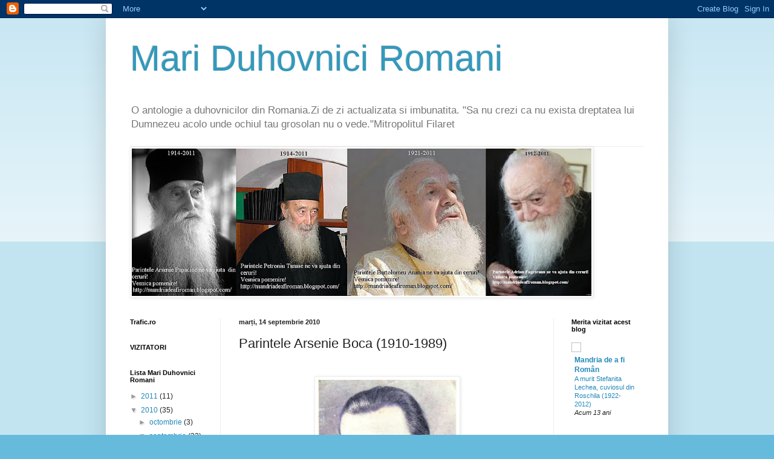

--- FILE ---
content_type: text/html; charset=UTF-8
request_url: https://duhovnicii.blogspot.com/2010/09/parintele-arsenie-boca-1910-1989.html
body_size: 29024
content:
<!DOCTYPE html>
<html class='v2' dir='ltr' lang='ro'>
<head>
<link href='https://www.blogger.com/static/v1/widgets/335934321-css_bundle_v2.css' rel='stylesheet' type='text/css'/>
<meta content='width=1100' name='viewport'/>
<meta content='text/html; charset=UTF-8' http-equiv='Content-Type'/>
<meta content='blogger' name='generator'/>
<link href='https://duhovnicii.blogspot.com/favicon.ico' rel='icon' type='image/x-icon'/>
<link href='http://duhovnicii.blogspot.com/2010/09/parintele-arsenie-boca-1910-1989.html' rel='canonical'/>
<link rel="alternate" type="application/atom+xml" title="Mari Duhovnici Romani - Atom" href="https://duhovnicii.blogspot.com/feeds/posts/default" />
<link rel="alternate" type="application/rss+xml" title="Mari Duhovnici Romani - RSS" href="https://duhovnicii.blogspot.com/feeds/posts/default?alt=rss" />
<link rel="service.post" type="application/atom+xml" title="Mari Duhovnici Romani - Atom" href="https://www.blogger.com/feeds/4456070994799782086/posts/default" />

<link rel="alternate" type="application/atom+xml" title="Mari Duhovnici Romani - Atom" href="https://duhovnicii.blogspot.com/feeds/3902601388325985298/comments/default" />
<!--Can't find substitution for tag [blog.ieCssRetrofitLinks]-->
<link href='https://blogger.googleusercontent.com/img/b/R29vZ2xl/AVvXsEiSv8dyt_EqbgxybQwh7zP4FRbu8qm0tLFZibEjPymiOoj0yEE40oDetm7FOGNixTMuOWVl21JWAJ_Q408ykwKjFa8dJ1Vo7tEgILRv3zZjPNyGi_z5wNf-Yi-Sks4D4m93_4lT4W6BGGsv/s320/430px-Arsenie_Boca1.jpg' rel='image_src'/>
<meta content='http://duhovnicii.blogspot.com/2010/09/parintele-arsenie-boca-1910-1989.html' property='og:url'/>
<meta content='Parintele Arsenie Boca (1910-1989)' property='og:title'/>
<meta content='   Arsenie Boca  (1910-1989), părinte ieromonah , teolog   și artist român, a fost stareț la M-rea Brâncoveanu de la Sâmbata de  Sus si apoi...' property='og:description'/>
<meta content='https://blogger.googleusercontent.com/img/b/R29vZ2xl/AVvXsEiSv8dyt_EqbgxybQwh7zP4FRbu8qm0tLFZibEjPymiOoj0yEE40oDetm7FOGNixTMuOWVl21JWAJ_Q408ykwKjFa8dJ1Vo7tEgILRv3zZjPNyGi_z5wNf-Yi-Sks4D4m93_4lT4W6BGGsv/w1200-h630-p-k-no-nu/430px-Arsenie_Boca1.jpg' property='og:image'/>
<title>Mari Duhovnici Romani: Parintele Arsenie Boca (1910-1989)</title>
<style id='page-skin-1' type='text/css'><!--
/*
-----------------------------------------------
Blogger Template Style
Name:     Simple
Designer: Blogger
URL:      www.blogger.com
----------------------------------------------- */
/* Content
----------------------------------------------- */
body {
font: normal normal 12px Arial, Tahoma, Helvetica, FreeSans, sans-serif;
color: #222222;
background: #66bbdd none repeat scroll top left;
padding: 0 40px 40px 40px;
}
html body .region-inner {
min-width: 0;
max-width: 100%;
width: auto;
}
h2 {
font-size: 22px;
}
a:link {
text-decoration:none;
color: #2288bb;
}
a:visited {
text-decoration:none;
color: #888888;
}
a:hover {
text-decoration:underline;
color: #33aaff;
}
.body-fauxcolumn-outer .fauxcolumn-inner {
background: transparent url(https://resources.blogblog.com/blogblog/data/1kt/simple/body_gradient_tile_light.png) repeat scroll top left;
_background-image: none;
}
.body-fauxcolumn-outer .cap-top {
position: absolute;
z-index: 1;
height: 400px;
width: 100%;
}
.body-fauxcolumn-outer .cap-top .cap-left {
width: 100%;
background: transparent url(https://resources.blogblog.com/blogblog/data/1kt/simple/gradients_light.png) repeat-x scroll top left;
_background-image: none;
}
.content-outer {
-moz-box-shadow: 0 0 40px rgba(0, 0, 0, .15);
-webkit-box-shadow: 0 0 5px rgba(0, 0, 0, .15);
-goog-ms-box-shadow: 0 0 10px #333333;
box-shadow: 0 0 40px rgba(0, 0, 0, .15);
margin-bottom: 1px;
}
.content-inner {
padding: 10px 10px;
}
.content-inner {
background-color: #ffffff;
}
/* Header
----------------------------------------------- */
.header-outer {
background: transparent none repeat-x scroll 0 -400px;
_background-image: none;
}
.Header h1 {
font: normal normal 60px Arial, Tahoma, Helvetica, FreeSans, sans-serif;
color: #3399bb;
text-shadow: -1px -1px 1px rgba(0, 0, 0, .2);
}
.Header h1 a {
color: #3399bb;
}
.Header .description {
font-size: 140%;
color: #777777;
}
.header-inner .Header .titlewrapper {
padding: 22px 30px;
}
.header-inner .Header .descriptionwrapper {
padding: 0 30px;
}
/* Tabs
----------------------------------------------- */
.tabs-inner .section:first-child {
border-top: 1px solid #eeeeee;
}
.tabs-inner .section:first-child ul {
margin-top: -1px;
border-top: 1px solid #eeeeee;
border-left: 0 solid #eeeeee;
border-right: 0 solid #eeeeee;
}
.tabs-inner .widget ul {
background: #f5f5f5 url(https://resources.blogblog.com/blogblog/data/1kt/simple/gradients_light.png) repeat-x scroll 0 -800px;
_background-image: none;
border-bottom: 1px solid #eeeeee;
margin-top: 0;
margin-left: -30px;
margin-right: -30px;
}
.tabs-inner .widget li a {
display: inline-block;
padding: .6em 1em;
font: normal normal 14px Arial, Tahoma, Helvetica, FreeSans, sans-serif;
color: #999999;
border-left: 1px solid #ffffff;
border-right: 1px solid #eeeeee;
}
.tabs-inner .widget li:first-child a {
border-left: none;
}
.tabs-inner .widget li.selected a, .tabs-inner .widget li a:hover {
color: #000000;
background-color: #eeeeee;
text-decoration: none;
}
/* Columns
----------------------------------------------- */
.main-outer {
border-top: 0 solid #eeeeee;
}
.fauxcolumn-left-outer .fauxcolumn-inner {
border-right: 1px solid #eeeeee;
}
.fauxcolumn-right-outer .fauxcolumn-inner {
border-left: 1px solid #eeeeee;
}
/* Headings
----------------------------------------------- */
div.widget > h2,
div.widget h2.title {
margin: 0 0 1em 0;
font: normal bold 11px Arial, Tahoma, Helvetica, FreeSans, sans-serif;
color: #000000;
}
/* Widgets
----------------------------------------------- */
.widget .zippy {
color: #999999;
text-shadow: 2px 2px 1px rgba(0, 0, 0, .1);
}
.widget .popular-posts ul {
list-style: none;
}
/* Posts
----------------------------------------------- */
h2.date-header {
font: normal bold 11px Arial, Tahoma, Helvetica, FreeSans, sans-serif;
}
.date-header span {
background-color: transparent;
color: #222222;
padding: inherit;
letter-spacing: inherit;
margin: inherit;
}
.main-inner {
padding-top: 30px;
padding-bottom: 30px;
}
.main-inner .column-center-inner {
padding: 0 15px;
}
.main-inner .column-center-inner .section {
margin: 0 15px;
}
.post {
margin: 0 0 25px 0;
}
h3.post-title, .comments h4 {
font: normal normal 22px Arial, Tahoma, Helvetica, FreeSans, sans-serif;
margin: .75em 0 0;
}
.post-body {
font-size: 110%;
line-height: 1.4;
position: relative;
}
.post-body img, .post-body .tr-caption-container, .Profile img, .Image img,
.BlogList .item-thumbnail img {
padding: 2px;
background: #ffffff;
border: 1px solid #eeeeee;
-moz-box-shadow: 1px 1px 5px rgba(0, 0, 0, .1);
-webkit-box-shadow: 1px 1px 5px rgba(0, 0, 0, .1);
box-shadow: 1px 1px 5px rgba(0, 0, 0, .1);
}
.post-body img, .post-body .tr-caption-container {
padding: 5px;
}
.post-body .tr-caption-container {
color: #222222;
}
.post-body .tr-caption-container img {
padding: 0;
background: transparent;
border: none;
-moz-box-shadow: 0 0 0 rgba(0, 0, 0, .1);
-webkit-box-shadow: 0 0 0 rgba(0, 0, 0, .1);
box-shadow: 0 0 0 rgba(0, 0, 0, .1);
}
.post-header {
margin: 0 0 1.5em;
line-height: 1.6;
font-size: 90%;
}
.post-footer {
margin: 20px -2px 0;
padding: 5px 10px;
color: #666666;
background-color: #f9f9f9;
border-bottom: 1px solid #eeeeee;
line-height: 1.6;
font-size: 90%;
}
#comments .comment-author {
padding-top: 1.5em;
border-top: 1px solid #eeeeee;
background-position: 0 1.5em;
}
#comments .comment-author:first-child {
padding-top: 0;
border-top: none;
}
.avatar-image-container {
margin: .2em 0 0;
}
#comments .avatar-image-container img {
border: 1px solid #eeeeee;
}
/* Comments
----------------------------------------------- */
.comments .comments-content .icon.blog-author {
background-repeat: no-repeat;
background-image: url([data-uri]);
}
.comments .comments-content .loadmore a {
border-top: 1px solid #999999;
border-bottom: 1px solid #999999;
}
.comments .comment-thread.inline-thread {
background-color: #f9f9f9;
}
.comments .continue {
border-top: 2px solid #999999;
}
/* Accents
---------------------------------------------- */
.section-columns td.columns-cell {
border-left: 1px solid #eeeeee;
}
.blog-pager {
background: transparent none no-repeat scroll top center;
}
.blog-pager-older-link, .home-link,
.blog-pager-newer-link {
background-color: #ffffff;
padding: 5px;
}
.footer-outer {
border-top: 0 dashed #bbbbbb;
}
/* Mobile
----------------------------------------------- */
body.mobile  {
background-size: auto;
}
.mobile .body-fauxcolumn-outer {
background: transparent none repeat scroll top left;
}
.mobile .body-fauxcolumn-outer .cap-top {
background-size: 100% auto;
}
.mobile .content-outer {
-webkit-box-shadow: 0 0 3px rgba(0, 0, 0, .15);
box-shadow: 0 0 3px rgba(0, 0, 0, .15);
}
.mobile .tabs-inner .widget ul {
margin-left: 0;
margin-right: 0;
}
.mobile .post {
margin: 0;
}
.mobile .main-inner .column-center-inner .section {
margin: 0;
}
.mobile .date-header span {
padding: 0.1em 10px;
margin: 0 -10px;
}
.mobile h3.post-title {
margin: 0;
}
.mobile .blog-pager {
background: transparent none no-repeat scroll top center;
}
.mobile .footer-outer {
border-top: none;
}
.mobile .main-inner, .mobile .footer-inner {
background-color: #ffffff;
}
.mobile-index-contents {
color: #222222;
}
.mobile-link-button {
background-color: #2288bb;
}
.mobile-link-button a:link, .mobile-link-button a:visited {
color: #ffffff;
}
.mobile .tabs-inner .section:first-child {
border-top: none;
}
.mobile .tabs-inner .PageList .widget-content {
background-color: #eeeeee;
color: #000000;
border-top: 1px solid #eeeeee;
border-bottom: 1px solid #eeeeee;
}
.mobile .tabs-inner .PageList .widget-content .pagelist-arrow {
border-left: 1px solid #eeeeee;
}

--></style>
<style id='template-skin-1' type='text/css'><!--
body {
min-width: 930px;
}
.content-outer, .content-fauxcolumn-outer, .region-inner {
min-width: 930px;
max-width: 930px;
_width: 930px;
}
.main-inner .columns {
padding-left: 180px;
padding-right: 180px;
}
.main-inner .fauxcolumn-center-outer {
left: 180px;
right: 180px;
/* IE6 does not respect left and right together */
_width: expression(this.parentNode.offsetWidth -
parseInt("180px") -
parseInt("180px") + 'px');
}
.main-inner .fauxcolumn-left-outer {
width: 180px;
}
.main-inner .fauxcolumn-right-outer {
width: 180px;
}
.main-inner .column-left-outer {
width: 180px;
right: 100%;
margin-left: -180px;
}
.main-inner .column-right-outer {
width: 180px;
margin-right: -180px;
}
#layout {
min-width: 0;
}
#layout .content-outer {
min-width: 0;
width: 800px;
}
#layout .region-inner {
min-width: 0;
width: auto;
}
body#layout div.add_widget {
padding: 8px;
}
body#layout div.add_widget a {
margin-left: 32px;
}
--></style>
<link href='https://www.blogger.com/dyn-css/authorization.css?targetBlogID=4456070994799782086&amp;zx=711008c0-0ada-4a50-972a-60a6039ef9ed' media='none' onload='if(media!=&#39;all&#39;)media=&#39;all&#39;' rel='stylesheet'/><noscript><link href='https://www.blogger.com/dyn-css/authorization.css?targetBlogID=4456070994799782086&amp;zx=711008c0-0ada-4a50-972a-60a6039ef9ed' rel='stylesheet'/></noscript>
<meta name='google-adsense-platform-account' content='ca-host-pub-1556223355139109'/>
<meta name='google-adsense-platform-domain' content='blogspot.com'/>

</head>
<body class='loading variant-pale'>
<div class='navbar section' id='navbar' name='Navbar'><div class='widget Navbar' data-version='1' id='Navbar1'><script type="text/javascript">
    function setAttributeOnload(object, attribute, val) {
      if(window.addEventListener) {
        window.addEventListener('load',
          function(){ object[attribute] = val; }, false);
      } else {
        window.attachEvent('onload', function(){ object[attribute] = val; });
      }
    }
  </script>
<div id="navbar-iframe-container"></div>
<script type="text/javascript" src="https://apis.google.com/js/platform.js"></script>
<script type="text/javascript">
      gapi.load("gapi.iframes:gapi.iframes.style.bubble", function() {
        if (gapi.iframes && gapi.iframes.getContext) {
          gapi.iframes.getContext().openChild({
              url: 'https://www.blogger.com/navbar/4456070994799782086?po\x3d3902601388325985298\x26origin\x3dhttps://duhovnicii.blogspot.com',
              where: document.getElementById("navbar-iframe-container"),
              id: "navbar-iframe"
          });
        }
      });
    </script><script type="text/javascript">
(function() {
var script = document.createElement('script');
script.type = 'text/javascript';
script.src = '//pagead2.googlesyndication.com/pagead/js/google_top_exp.js';
var head = document.getElementsByTagName('head')[0];
if (head) {
head.appendChild(script);
}})();
</script>
</div></div>
<div class='body-fauxcolumns'>
<div class='fauxcolumn-outer body-fauxcolumn-outer'>
<div class='cap-top'>
<div class='cap-left'></div>
<div class='cap-right'></div>
</div>
<div class='fauxborder-left'>
<div class='fauxborder-right'></div>
<div class='fauxcolumn-inner'>
</div>
</div>
<div class='cap-bottom'>
<div class='cap-left'></div>
<div class='cap-right'></div>
</div>
</div>
</div>
<div class='content'>
<div class='content-fauxcolumns'>
<div class='fauxcolumn-outer content-fauxcolumn-outer'>
<div class='cap-top'>
<div class='cap-left'></div>
<div class='cap-right'></div>
</div>
<div class='fauxborder-left'>
<div class='fauxborder-right'></div>
<div class='fauxcolumn-inner'>
</div>
</div>
<div class='cap-bottom'>
<div class='cap-left'></div>
<div class='cap-right'></div>
</div>
</div>
</div>
<div class='content-outer'>
<div class='content-cap-top cap-top'>
<div class='cap-left'></div>
<div class='cap-right'></div>
</div>
<div class='fauxborder-left content-fauxborder-left'>
<div class='fauxborder-right content-fauxborder-right'></div>
<div class='content-inner'>
<header>
<div class='header-outer'>
<div class='header-cap-top cap-top'>
<div class='cap-left'></div>
<div class='cap-right'></div>
</div>
<div class='fauxborder-left header-fauxborder-left'>
<div class='fauxborder-right header-fauxborder-right'></div>
<div class='region-inner header-inner'>
<div class='header section' id='header' name='Antet'><div class='widget Header' data-version='1' id='Header1'>
<div id='header-inner'>
<div class='titlewrapper'>
<h1 class='title'>
<a href='https://duhovnicii.blogspot.com/'>
Mari Duhovnici Romani
</a>
</h1>
</div>
<div class='descriptionwrapper'>
<p class='description'><span>O antologie a duhovnicilor din Romania.Zi de zi actualizata si imbunatita.
"Sa nu crezi ca nu exista dreptatea lui Dumnezeu acolo unde ochiul tau grosolan nu o vede."Mitropolitul Filaret</span></p>
</div>
</div>
</div></div>
</div>
</div>
<div class='header-cap-bottom cap-bottom'>
<div class='cap-left'></div>
<div class='cap-right'></div>
</div>
</div>
</header>
<div class='tabs-outer'>
<div class='tabs-cap-top cap-top'>
<div class='cap-left'></div>
<div class='cap-right'></div>
</div>
<div class='fauxborder-left tabs-fauxborder-left'>
<div class='fauxborder-right tabs-fauxborder-right'></div>
<div class='region-inner tabs-inner'>
<div class='tabs section' id='crosscol' name='Coloana transversală'><div class='widget Image' data-version='1' id='Image1'>
<div class='widget-content'>
<img alt='' height='244' id='Image1_img' src='https://blogger.googleusercontent.com/img/b/R29vZ2xl/AVvXsEgyjbE2r2KdC1k-010kRdONrMqftpH90T5QVQGCWJZHkDr9di-TS8EEmxWym_c6YC6Cy839Xp4ZEuqNtO2-7Jv4vL-XXicmZ6CuIGcbBOJXmGPVSRURhZP24bODcTbhMcainmbg-OtRbWg_/s760/romania+2011.jpg' width='760'/>
<br/>
</div>
<div class='clear'></div>
</div></div>
<div class='tabs no-items section' id='crosscol-overflow' name='Cross-Column 2'></div>
</div>
</div>
<div class='tabs-cap-bottom cap-bottom'>
<div class='cap-left'></div>
<div class='cap-right'></div>
</div>
</div>
<div class='main-outer'>
<div class='main-cap-top cap-top'>
<div class='cap-left'></div>
<div class='cap-right'></div>
</div>
<div class='fauxborder-left main-fauxborder-left'>
<div class='fauxborder-right main-fauxborder-right'></div>
<div class='region-inner main-inner'>
<div class='columns fauxcolumns'>
<div class='fauxcolumn-outer fauxcolumn-center-outer'>
<div class='cap-top'>
<div class='cap-left'></div>
<div class='cap-right'></div>
</div>
<div class='fauxborder-left'>
<div class='fauxborder-right'></div>
<div class='fauxcolumn-inner'>
</div>
</div>
<div class='cap-bottom'>
<div class='cap-left'></div>
<div class='cap-right'></div>
</div>
</div>
<div class='fauxcolumn-outer fauxcolumn-left-outer'>
<div class='cap-top'>
<div class='cap-left'></div>
<div class='cap-right'></div>
</div>
<div class='fauxborder-left'>
<div class='fauxborder-right'></div>
<div class='fauxcolumn-inner'>
</div>
</div>
<div class='cap-bottom'>
<div class='cap-left'></div>
<div class='cap-right'></div>
</div>
</div>
<div class='fauxcolumn-outer fauxcolumn-right-outer'>
<div class='cap-top'>
<div class='cap-left'></div>
<div class='cap-right'></div>
</div>
<div class='fauxborder-left'>
<div class='fauxborder-right'></div>
<div class='fauxcolumn-inner'>
</div>
</div>
<div class='cap-bottom'>
<div class='cap-left'></div>
<div class='cap-right'></div>
</div>
</div>
<!-- corrects IE6 width calculation -->
<div class='columns-inner'>
<div class='column-center-outer'>
<div class='column-center-inner'>
<div class='main section' id='main' name='Număr de telefon principal'><div class='widget Blog' data-version='1' id='Blog1'>
<div class='blog-posts hfeed'>

          <div class="date-outer">
        
<h2 class='date-header'><span>marți, 14 septembrie 2010</span></h2>

          <div class="date-posts">
        
<div class='post-outer'>
<div class='post hentry uncustomized-post-template' itemprop='blogPost' itemscope='itemscope' itemtype='http://schema.org/BlogPosting'>
<meta content='https://blogger.googleusercontent.com/img/b/R29vZ2xl/AVvXsEiSv8dyt_EqbgxybQwh7zP4FRbu8qm0tLFZibEjPymiOoj0yEE40oDetm7FOGNixTMuOWVl21JWAJ_Q408ykwKjFa8dJ1Vo7tEgILRv3zZjPNyGi_z5wNf-Yi-Sks4D4m93_4lT4W6BGGsv/s320/430px-Arsenie_Boca1.jpg' itemprop='image_url'/>
<meta content='4456070994799782086' itemprop='blogId'/>
<meta content='3902601388325985298' itemprop='postId'/>
<a name='3902601388325985298'></a>
<h3 class='post-title entry-title' itemprop='name'>
Parintele Arsenie Boca (1910-1989)
</h3>
<div class='post-header'>
<div class='post-header-line-1'></div>
</div>
<div class='post-body entry-content' id='post-body-3902601388325985298' itemprop='description articleBody'>
<span style="font-size: large;"></span><br />
<div class="separator" style="clear: both; text-align: center;"><span style="font-size: large;"><a href="https://blogger.googleusercontent.com/img/b/R29vZ2xl/AVvXsEiSv8dyt_EqbgxybQwh7zP4FRbu8qm0tLFZibEjPymiOoj0yEE40oDetm7FOGNixTMuOWVl21JWAJ_Q408ykwKjFa8dJ1Vo7tEgILRv3zZjPNyGi_z5wNf-Yi-Sks4D4m93_4lT4W6BGGsv/s1600/430px-Arsenie_Boca1.jpg" imageanchor="1" style="margin-left: 1em; margin-right: 1em;"><img border="0" src="https://blogger.googleusercontent.com/img/b/R29vZ2xl/AVvXsEiSv8dyt_EqbgxybQwh7zP4FRbu8qm0tLFZibEjPymiOoj0yEE40oDetm7FOGNixTMuOWVl21JWAJ_Q408ykwKjFa8dJ1Vo7tEgILRv3zZjPNyGi_z5wNf-Yi-Sks4D4m93_4lT4W6BGGsv/s320/430px-Arsenie_Boca1.jpg" /></a></span></div><h3 style="font-family: Times,&quot;Times New Roman&quot;,serif;"><span style="font-size: large;">&nbsp;</span></h3><h3 style="font-family: Times,&quot;Times New Roman&quot;,serif;"><span style="font-size: large;">Arsenie Boca<span style="font-weight: normal;"> (1910-1989), părinte </span><a class="new" href="http://ro.wikipedia.org/w/index.php?title=Ieromonah&amp;action=edit&amp;redlink=1" style="font-weight: normal;" title="Ieromonah &#8212; pagină inexistentă">ieromonah</a><span style="font-weight: normal;">, </span><a class="mw-redirect" href="http://ro.wikipedia.org/wiki/Teolog" style="font-weight: normal;" title="Teolog">teolog</a><span style="font-weight: normal;">  și artist român, a fost stareț la M-rea Brâncoveanu de la Sâmbata de  Sus si apoi la M-rea Prislop, unde datorită personalității sale veneau  mii si mii de credinciosi, fapt pentru care a fost hărțuit de  Securitate. A fost unul din martirii gulagului comunist, închis la  Securitatea din Brasov, dus la Canal, închis la Jilava, Bucuresti,  Timisoara si la Oradea. A pictat Biserica din Drăgănescu (la 25 Km de  Bucuresti), supranumită Capela Sixtină a Orientului.</span><span class="mw-headline" id="Studiile_.C8.99i_formarea"> </span></span></h3><h3 style="font-family: Times,&quot;Times New Roman&quot;,serif;"><span style="font-size: large;"><span class="mw-headline" id="Studiile_.C8.99i_formarea">Studiile și formarea</span></span></h3><div style="font-family: Times,&quot;Times New Roman&quot;,serif;"><span style="font-size: large;">S-a născut la <a href="http://ro.wikipedia.org/wiki/29_septembrie" title="29 septembrie">29 septembrie</a> <a href="http://ro.wikipedia.org/wiki/1910" title="1910">1910</a> la <a href="http://ro.wikipedia.org/wiki/Va%C8%9Ba_de_Sus,_Hunedoara" title="Vața de Sus, Hunedoara">Vața de Sus</a> în <a href="http://ro.wikipedia.org/wiki/Jude%C8%9Bul_Hunedoara" title="Județul Hunedoara">județul Hunedoara</a>. A urmat <a href="http://ro.wikipedia.org/wiki/Colegiul_Na%C8%9Bional_Avram_Iancu_din_Brad" title="Colegiul Național Avram Iancu din Brad">Liceul național ortodox "Avram Iancu"</a> din <a href="http://ro.wikipedia.org/wiki/Brad" title="Brad">Brad</a>, pe care l-a terminat ca șef de promoție în <a href="http://ro.wikipedia.org/wiki/1929" title="1929">1929</a>. În același an, Zian Boca (cel care avea să devină Părintele ieromonah Arsenie Boca) se înscrie la <a class="new" href="http://ro.wikipedia.org/w/index.php?title=Academia_Teologic%C4%83_din_Sibiu&amp;action=edit&amp;redlink=1" title="Academia Teologică din Sibiu &#8212; pagină inexistentă">Academia Teologică din Sibiu</a>, pe care o absolvă în <a href="http://ro.wikipedia.org/wiki/1933" title="1933">1933</a>.  Primește o bursă din partea Mitropolitului Ardealului Nicolae Bălan  pentru a urma cursurile Institutului de Arte Frumoase din București. În  paralel, audiază cursuri la Facultatea de medicină ținute de profesorul <a class="new" href="http://ro.wikipedia.org/w/index.php?title=Francisc_Rainer&amp;action=edit&amp;redlink=1" title="Francisc Rainer &#8212; pagină inexistentă">Francisc Rainer</a> și prelegerile de Mistică creștină ale profesorului <a href="http://ro.wikipedia.org/wiki/Nichifor_Crainic" title="Nichifor Crainic">Nichifor Crainic</a> de la Facultatea de Teologie din București.</span></div><div style="font-family: Times,&quot;Times New Roman&quot;,serif;"><span style="font-size: large;">Remarcându-i talentul artistic, profesorul <a class="new" href="http://ro.wikipedia.org/w/index.php?title=Costin_Petrescu_%28pictor%29&amp;action=edit&amp;redlink=1" title="Costin Petrescu (pictor) &#8212; pagină inexistentă">Costin Petrescu</a> i-a încredințat pictarea scenei care îl reprezintă pe <a href="http://ro.wikipedia.org/wiki/Mihai_Viteazul" title="Mihai Viteazul">Mihai Viteazul</a> de la <a class="new" href="http://ro.wikipedia.org/w/index.php?title=Atheneul_Rom%C3%A2n&amp;action=edit&amp;redlink=1" title="Atheneul Român &#8212; pagină inexistentă">Atheneul Român</a>. Trimis de chiriarhul său, Nicolae Bălan, călătorește la <a href="http://ro.wikipedia.org/wiki/Muntele_Athos" title="Muntele Athos">Muntele Athos</a></span>  pentru a aduce manuscrisele românești și grecești ale Filocaliei. Aici  are parte de o experiență duhovnicească formatoare pentru viata de  călugăr pentru care optase încă din anii studenției de la Sibiu.</div><h3 style="font-family: Times,&quot;Times New Roman&quot;,serif;"><span style="font-size: large;"><span class="editsection"></span><span class="mw-headline" id="Hirotonirea_.C8.99i_tunderea_.C3.AEn_monahism">Hirotonirea și tunderea în monahism</span></span> </h3><div style="font-family: Times,&quot;Times New Roman&quot;,serif;"><span style="font-size: large;">Pe <a href="http://ro.wikipedia.org/wiki/29_septembrie" title="29 septembrie">29 septembrie</a> <a href="http://ro.wikipedia.org/wiki/1935" title="1935">1935</a> este hirotonit <a href="http://ro.wikipedia.org/wiki/Diacon" title="Diacon">diacon</a> celibatar de către mitropolitul <a href="http://ro.wikipedia.org/wiki/Nicolae_B%C4%83lan" title="Nicolae Bălan">Nicolae Bălan</a>. În anul 1939 petrece trei luni la <a class="mw-redirect" href="http://ro.wikipedia.org/wiki/Schitul_Rom%C3%A2nesc_Prodromu" title="Schitul Românesc Prodromu">Schitul Românesc Prodromu</a> de la <a href="http://ro.wikipedia.org/wiki/Muntele_Athos" title="Muntele Athos">Muntele Athos</a>, apoi este închinoviat la <a href="http://ro.wikipedia.org/wiki/M%C4%83n%C4%83stirea_S%C3%A2mb%C4%83ta_de_Sus" title="Mănăstirea Sâmbăta de Sus">Mănăstirea Sâmbăta de Sus</a> (județul Brașov). În Vinerea <a class="new" href="http://ro.wikipedia.org/w/index.php?title=Izvorul_T%C4%83m%C4%83duirii&amp;action=edit&amp;redlink=1" title="Izvorul Tămăduirii &#8212; pagină inexistentă">Izvorului Tămăduirii</a> din anul <a href="http://ro.wikipedia.org/wiki/1940" title="1940">1940</a> este tuns în monahism. În <a href="http://ro.wikipedia.org/wiki/1942" title="1942">1942</a>  este ridicat la treapta preoțească și numit stareț al Mânăstirii  Brâncoveanu pe care o renovează schimbând înfățișarea locurilor.</span></div><div style="font-family: Times,&quot;Times New Roman&quot;,serif;"><span style="font-size: large;">Deja din 1940 declanșează la Mănăstirea de Sâmbăta de Sus ceea ce s-a  numit "mișcarea de reînviere duhovnicească de la Sâmbăta", despre care  Nichifor Crainic spunea: "Ce vreme înălțătoare când toată țara lui Avram  Iancu se mișca în pelerinaj, cântând cu zăpada până la piept, spre  Sâmbăta de Sus, ctitoria voievodului martir Constantin Brâncoveanu!".  Devine renumit ca mare duhovnic, părintele Cleopa va încerca să ia  legătura cu el prin scrisori interceptate si confiscate de Securitate.  În iarna anului 1944 profesorul Nichifor Crainic verifică la Sâmbăta de  Sus traducerea starețului Arsenie Boca si a lui Serafim Popescu din  Filocalie. Ultimul traduce Marcu Ascetul (v. Telegraful român, 15 ian.  1991). La publicarea în comunism a primelor patru volume din Filocalie  numele lui Arsenie Boca nu mai este menționat. Fiind prigonit de  Securitate, nu este amintit nici in Istoria Bisericii Ortodoxe Romane de  pr. dr. Mircea Pacurariu (Ed.Stiinta, Chisinau, 1993).</span></div><h3 style="font-family: Times,&quot;Times New Roman&quot;,serif;"><span style="font-size: large;"><span class="editsection"></span><span class="mw-headline" id="Contribu.C8.9Bia_la_colec.C8.9Bia_Filocalia">Contribuția la colecția <i>Filocalia</i></span></span></h3><div style="font-family: Times,&quot;Times New Roman&quot;,serif;"><span style="font-size: large;">Îl ajută pe părintele profesor <a href="http://ro.wikipedia.org/wiki/Dumitru_St%C4%83niloae" title="Dumitru Stăniloae">Dumitru Stăniloae</a> (fostul său profesor de la Sibiu) în demersul de a traduce <i><a class="new" href="http://ro.wikipedia.org/w/index.php?title=Filocalia&amp;action=edit&amp;redlink=1" title="Filocalia &#8212; pagină inexistentă">Filocalia</a></i>. Îi pune la dispoziție manuscrisele aduse din călătoria la <a href="http://ro.wikipedia.org/wiki/Muntele_Athos" title="Muntele Athos">Muntele Athos</a>,  îl încurajează la lucru, recitind textele, realizează coperta  colecției, susține lucrarea pentru tipărire prin numărul mare de  abonamente pe care le procură. In prima editie a volumelor, Părintele  Dumitru Stăniloae îl numeste pe Arsenie Boca "ctitor de frunte al  Filocaliei românești".</span></div><h3 style="font-family: Times,&quot;Times New Roman&quot;,serif;"><span style="font-size: large;"><span class="editsection"></span><span class="mw-headline" id="Prigoana_si_martirajul_dupa_gratii">Prigoana si martirajul dupa gratii</span></span> </h3><div class="thumb tleft" style="font-family: Times,&quot;Times New Roman&quot;,serif;"><div class="thumbinner" style="width: 160px;"><span style="font-size: large;"><a class="image" href="http://ro.wikipedia.org/wiki/Fi%C8%99ier:Arsenie_Boca.jpg"><img alt="" class="thumbimage" height="250" src="https://lh3.googleusercontent.com/blogger_img_proxy/AEn0k_s36WNWAhIsa-gQnsrIyz63e6HGIln3KiS2msQRDX7TqaVou0sdHHQ8NKcw_k7ixN1GtmfgKU-EG4fQktA4UCFaLKr0_Sc5y9YvuQqvi5F1Dhg7euI-KuVTv2FMnkc9vyI5=s0-d" width="158"></a></span> <br />
<div class="thumbcaption"><div class="magnify"><span style="font-size: large;"><a class="internal" href="http://ro.wikipedia.org/wiki/Fi%C8%99ier:Arsenie_Boca.jpg" title="Extinde"><img alt="" height="11" src="https://lh3.googleusercontent.com/blogger_img_proxy/AEn0k_vNRre4VTnGNN-H4Ne5BNBy1-cLUlQbCWOEfVI0kYsrLs-ITCR2vhRqjY_-h9SRCWzOTFLQbAis81yLjueZ8jlRvwoQZTLeC4schsEbeMDECwoTMg5eqGWilcJTfSx-x-01aBeDuQ=s0-d" width="15"></a></span></div><span style="font-size: large;"><i>Arsenie Boca la Mânăstirea de la Sâmbăta</i></span></div></div></div><div style="font-family: Times,&quot;Times New Roman&quot;,serif;"><span style="font-size: large;">După ocuparea țării de către armata sovietică, Părintele Arsenie a  fost arestat pentru prima oară la Ramnicu Valcei pe 17 iulie 1945, dus  la Bucuresti si eliberat pe 30 iulie 1945 pentru ca nu i-a fost gasita  nici o vina. Apoi a fost arestat în 14 mai 1948, pentru vina a-i fi  ajutat creștinește cu hrană pe luptătorii anticomuniști din Munții  Făgărașului. Atât pentru aceste bănuieli, cât și datorită notorietății  sale printre credincioșii creștini, este schingiuit o lună si jumătate,  silit sa dea repetate declaratii, fiind apoi eliberat(v. G.Enache,  Parintele Arsenie Boca in atentia politiei politice, Ed.Partener,  Galati, 2009). Mitropolitul Nicolae Bălan îl strămută de la Sîmbăta la <a href="http://ro.wikipedia.org/wiki/M%C4%83n%C4%83stirea_Prislop" title="Mănăstirea Prislop">Mănăstirea Prislop</a>  în noiembrie 1948. Acolo devine protosinghel și stareț, iar după ce  sălașul s-a transformat în mănăstire de maici, a rămas ca duhovnic, cu  întreruperi în perioadele de arestare si anchetare (1950, 1951, 1953,  1955, 1956). În 1959 comuniștii au risipit obștea și părintelui Arsenie  Boca, deja martirizat prin inchisori si la Canal, i-au interzis  activitatea preoțească până la moartea ce a survenit după torturarea sa  de Securitate. Fiind înainte văzător cu duhul el lasa mărturie a  supliciului din care i s-a tras moartea, pictând la Biserica din  Drăgănescu scena supliciilor Sf. Ștefan cel Nou, pomenit pe 28 nov.  (data morții Părintelui Arsenie).</span></div><div style="font-family: Times,&quot;Times New Roman&quot;,serif;"><span style="font-size: large;">În 15/16 ian. 1950 este a treia oară arestat. Face detenție  "administrativă", nefiind dovedit vinovat, până pe 23 martie 1951 la  Canal. Eliberarea s-a datorat Patriarhului Justinian care i-a semnalat  lui Teohari Georgescu pericolul revoltarii fagarasenilor. De Rusalii în  1953 este din nou anchetat, apoi este arestat la Timișoara, Jilava,  Oradea pentru 6 luni din 5 oct.1955 până în aprilie 1956. In 1959 i se  înscenează nereguli financiare pentru a fi scos abuziv din monahism si  pentru a i se interzice să slujească la altar (post-mortem, în 1998, se  revine asupra deciziei din 1959) A urmat pribegia la București, unde a  fost tot timpul ținut în marginalitate. Cu cele două licențe ale sale,  una la Belle Arte si alta la Teologie, n-a fost admis decât ca muncitor  pictor bisericesc, până când e pensionat în 1968 cu o pensie de mizerie.  A fost permanent supravegheat de Securitate. Din 1968 până în 1984 la  Drăgănescu pictează biserica. La Sinaia, din 1969 și-a avut chilia și  atelierul de pictură, unde s-a retras după 1984 și unde a și închis  ochii, la <a href="http://ro.wikipedia.org/wiki/28_noiembrie" title="28 noiembrie">28 noiembrie</a> <a href="http://ro.wikipedia.org/wiki/1989" title="1989">1989</a>,  în vîrstă de 79 de ani. A fost înmormântat, după dorința proprie, la  mănăstirea Prislop, la 4 decembrie 1989 prorocind că aici va fi loc de  pelerinaj.</span></div><div style="font-family: Times,&quot;Times New Roman&quot;,serif;"><span style="font-size: large;">Mormântul părintelui Arsenie de la mănăstirea Prislop constituie azi  unul din importantele locuri de pelerinaj din țară, în ultimii ani  numărul de pelerini veniți pe 28 noiembrie fiind de 30 000 - 40 000 de  oameni.</span></div><h2 style="font-family: Times,&quot;Times New Roman&quot;,serif;"><span style="font-size: large;"><span class="editsection"></span><span class="mw-headline" id="Autobiografia_scris.C4.83_dup.C4.83_arestarea_de_c.C4.83tre_Securitate">Autobiografia scrisă după arestarea de către Securitate</span></span></h2><div style="font-family: Times,&quot;Times New Roman&quot;,serif;"><span style="font-size: large;">Subsemnatul m-am născut în 1910, septembrie 29, în Vața de Sus, jud.  Hunedoara. Școala primară și liceul în orășelul Brad, același județ. De  pe atunci mi se remarca o anumită înclinație spre singurătate și spre  probleme de religie, chiar peste puterile mele de atunci. Așa spre pildă  am o carte a lui Immanuel Kant: &#8222;Religia în limitele rațiunii&#8221;  iscălită: &#8222;Boca Zian cl. IV. lic.&#8221;</span></div><div style="font-family: Times,&quot;Times New Roman&quot;,serif;"><span style="font-size: large;">La intrarea în cursul superior de liceu am rămas orfan de tată, care  era cizmar de meserie și foarte bun pedagog cu fiul său. Știu până  astăzi că m-a bătut odată pentru ca să nu mai pierd timpul &#8211; ceea ce  i-am făgăduit cu lacrimi și n-am uitat până acum, și de multe ori mi-a  folosit în viață.</span></div><div style="font-family: Times,&quot;Times New Roman&quot;,serif;"><span style="font-size: large;">În cursul liceului mi-au plăcut foarte mult: matematicile, fizica,  religia, desenul și muzica. Terminând liceul și luând bacalaureatul la  prima prezentare, înclinam spre științele pozitive, dar dacă aveam avere  sau garantau tutorii pentru mine intram la aviație la Cotroceni &#8211; ceea  ce n-a fost, împiedicându-mă sărăcia. Drept aceea a biruit înclinația  contemplativă, sau speculativă și în 1929 m-am înscris la Academia  Teologică din Sibiu.</span></div><div style="font-family: Times,&quot;Times New Roman&quot;,serif;"><span style="font-size: large;">În cursul teologiei mi-am vândut casa părintească spre a-mi putea  continua studiile. Eram și bursier. Mamei nu i-am cerut niciun ajutor și  nici nu mă înduram, întrucât era divorțată de tata iar eu eram dat  tatii prin sentința de divorț, ca fiind, pe baza meseriei, mai sigur că  mă va da la școală. În timpul teologiei mi se lămurea frumusețea  chipului viețuirii călugărești și doream să mă instruiesc, pe cât  puteam, mai temeinic, cu deosebire în latura mistică a vieții. Cu  prilejul acela aveam următoarele note caracteristice: deprindeam pe mama  cât mai fără mine și cât mai fără corespondență, ca oarecum să mă uite  și să nu-i vie greu când va afla că m-am călugărit. Apoi, de la plecarea  din Brad, mi-am pus o anumită disciplină austeră, care avea mai multe  amănunte greu de crezut. Așa de pildă mi-am propus ca toată vremea  teologiei să nu fac nici o cunoștință cu fete. Ceea ce n-am reușit,  întrucât tocmai în anul acela 1929 Ministerul îngăduie și fetelor să  studieze teologia, și m-am pomenit cu câteva colege. Dar cunoștințe în  oraș am izbutit să n-am. Asta am reușit toată vremea teologiei, deși  făceam parte și din &#8222;Reuniunea de muzică Gh. Dima&#8221; din Sibiu, de sub  dirijorul N. Oancea, și care era mixtă. Aveam problema voinței în  stăpânirea simțurilor. Mai mult chiar, mă preocupa, studiind mistica  comparată a diferitelor religii superioare, ca să văd prin proprie  experiență, cât se întinde sfera voinței în domeniul vieții sufletești  și biologice. Mă interesa să văd dacă e adevărat ce afirmă cărțile  asupra actelor reflexe, și asupra instinctelor, că anume sunt  independente de voință și controlul conștiinței. Experiența mea  personală însă mi-a dovedit că acțiunea voinței și a conștiinței se  poate întinde și peste instincte și actele reflexe după o oarecare  variabilă. Mă ajutau la aceste adânciri și studiile ce le făcea pe  vremea aceea Mircea Eliade la Ecutta, trimis de Universitatea din  București, pentru studii orientalistice. Iar parte de studii le tipărea  în Revista de filosofie din București, și-mi parveneau pe această cale.</span></div><div style="font-family: Times,&quot;Times New Roman&quot;,serif;"><span style="font-size: large;">Toate acestea mă interesau să le aflu și să le probez în vederea  călugăriei. Mă abțineam de la &#8222;voia în oraș&#8221;, ci stam în curtea școlii  cu poarta deschisă. Cu colegii nu ieșeam în oraș decât dacă trebuia în  interesul școlii, a vreunui profesor, sau însoțiți de profesori, cum era  cazul cu reuniunea de muzică. N-am dansat și n-am învățat lucrul  acesta. Îmi dase tata grija asta &#8211; și mai cu deosebire când eram teolog  nu-mi puteam închipui să fac așa ceva.</span></div><div style="font-family: Times,&quot;Times New Roman&quot;,serif;"><span style="font-size: large;">De viața altora în afara zidurilor teologiei am fost în cea mai  perfectă indiferență și necunoștință. Toate preocupările mele erau și  sunt până astăzi interioare, nu exterioare. Vorbirea mi-a fost urâtă de  când mă știu. Chiar numele călugăresc l-am ales pentru că Avva Arsenie  își alesese nevoința tăcerii, prin care s-a desăvârșit interior.</span></div><div style="font-family: Times,&quot;Times New Roman&quot;,serif;"><span style="font-size: large;">Teza de licență în Academia Teologică rezuma strădaniile mele spre  acea desăvârșire interioară a omului, și purta titlul: &#8222;Încercări asupra  vieții duhovnicești&#8221;. Terminam teologia prin 1933.</span></div><div style="font-family: Times,&quot;Times New Roman&quot;,serif;"><span style="font-size: large;">În vacanță mă ocupam cu pictura.</span></div><div style="font-family: Times,&quot;Times New Roman&quot;,serif;"><span style="font-size: large;">Pictura mi-a lungit școala. Căci aflând Mitropolitul Nicolae Bălan că  am talentul acesta, m-a trimis anul următor 1933/34 la Academia de Arte  frumoase din București, care am terminat-o în cinci ani. Profesori  principali aveam pe dl. Francisc Șirato, Costin Petrescu și Fr. Reiner,  ultimul de la Facultatea de medicină. La medicină de multe ori nu puteam  merge din cauza frământărilor și grevelor studențești, care mă supărau  pentru motivul că pierdeam vremea și cunoștințele de anatomie și  antropologie cu profesorul meu, care de multe ori era pus în  imposibilitatea să-și țină cursul. Abia aci m-am lovit de mișcările  politice studențești, care mi-au produs o impresie neplăcută. În mișcări  studențești n-am intrat nici de fapt, nici de drept, întrucât Academia  de Arte frumoase nu era considerată în cadrul Universității, ci ca o  școală aparte. Deci pe noi de la Bellearte ne tratau ca fiind înafară de  studenții ce să se poată înscrie în centrul studențesc București. Am  fost complet în afară de orice mișcare studențească sau înscriere în  vreo mișcare politică.</span></div><div style="font-family: Times,&quot;Times New Roman&quot;,serif;"><span style="font-size: large;">Vremea în București am petrecut-o nelipsind de la școală niciodată.  Bolnav încă n-am fost, ca să lipsesc pe pricina asta. Lucram la atelier  foarte mult. Primăvara mergeam de la 5 dimineața și mă întorceam la  internatul Radu Vodă unde locuiam, seara la cină. Trei ani am stat la  internat, ca să fie o garanție pentru mine că nu mă ocup cu nici o  pierdere de vreme. Pe-acolo mai veneau și studenți legionari care ne  chemau cu ei. Nu m-am dus niciodată. Școala mă absorbea total și n-aveam  vreme de pierdut. (Bătaia din copilărie pentru a nu pierde vremea mă  urmărea ca un înger păzitor.)</span></div><div style="font-family: Times,&quot;Times New Roman&quot;,serif;"><span style="font-size: large;">Studiam foarte mult. Timpul ce-mi mai rămânea liber acasă îl foloseam  citind și discutând teologie cu încă un coleg de-al meu care studia  Conservatorul. Așa s-a întâmplat că odată, plăcându-mi foarte mult  scrierea mistică a sfântului Ioan Scărarul, am tradus-o în românește, în  vreme de 5 luni. M-a ajutat foarte mult la încheierea convingerii mele  de-a intra în călugărie.</span></div><div style="font-family: Times,&quot;Times New Roman&quot;,serif;"><span style="font-size: large;">În vremea aceea, mișcarea legionară era în toi și se discuta de ea în  toate părțile. Eu ca un independent de politic, nu mi-am găsit  înclinație către mișcare. Apoi s-a întâmplat că nici nu m-a mai chemat  nimeni. Singura mea participare a fost asta: când se întorceau din  Spania, morți, Moța și Marin, am ieșit cu colegi întâmplători prin curte  până la trotuarul străzii &#8222;Calea Griviței&#8221;, pe care trecea convoiul de  la Gara de Nord spre Calea Victoriei. Căci Academia noastră era pe Calea  Griviței. Deci am privit o parte din convoi și pe cei doi morți. Atâta  tot.</span></div><div style="font-family: Times,&quot;Times New Roman&quot;,serif;"><span style="font-size: large;">Colegi la școală am avut de toate soiurile și neamurile. Aveam, la  alți profesori, pe unul Vulpescu; ăsta era comunist, purta cravată  roșie, însă discuții n-am avut împreună niciodată. Aveam coleg de clasă  pe un evreu Ițhoc Steinberg &#8211; eram prieteni. Îi spuneam câteodată: Măi  Steinberg, tu ești evreu și eu creștin, deci ar fi să fim unul împotriva  altuia. Eu însă am să fiu mai bun ca tine și tu n-ai să te poți supăra  pe mine, dacă în felul acesta te voi concura în viață.</span></div><div style="font-family: Times,&quot;Times New Roman&quot;,serif;"><span style="font-size: large;">Mai pe urmă, când am citit Biblia, am văzut că ultima misiune mondială e a evreilor, eventual a unei idei a evreilor.</span></div><div style="font-family: Times,&quot;Times New Roman&quot;,serif;"><span style="font-size: large;">Am terminat Belleartele cu bine, am făcut anul de practică, ce însă a  fost mai scurt; am plecat, trimis de Mitropolitul Nicolae Bălan, în  Sfântul Munte, ca să deprind călugăria de acolo. La plecare erau cele  mai aspre cercetări ca nimeni din cei ce-au fost legionari vreodată să  nu poată ieși din țară. Eu, neavând absolut nimic la activ, am obținut  pașaport de călătorie: în Europa &#8222;sans Russie&#8221;, de la Prefectura  poliției din Sibiu.</span></div><div style="font-family: Times,&quot;Times New Roman&quot;,serif;"><span style="font-size: large;">Iar întrucât eram diacon, am obținut și încuviințările speciale de la  cele trei Patriarhii: a României, a Constantinopolului și a Atenei,  precum și a celor două guverne: român și grec, precum că n-am nimic  suspect la activ, ci simpla chemare către desăvârșirea interioară prin  meșteșugul călugăriei.</span></div><div style="font-family: Times,&quot;Times New Roman&quot;,serif;"><span style="font-size: large;">M-am întors în țară la 8 iunie 1938. Țin minte data pe aceea, că  intrând în țară prin Moravița am văzut drapelele românești, de acel 8  Iunie de odată.</span></div><div style="font-family: Times,&quot;Times New Roman&quot;,serif;"><span style="font-size: large;">De la data aceasta, până la Paștile anului viitor când am intrat în  călugărie, mi-am adunat unelte de pictură, materiale, am mai învățat la  Chișinău cu niște meșteri ruși poleitura cu aur &#8222;cicanca&#8221;, și alte  lucruri trebuitoare unui atelier de pictură.</span></div><div style="font-family: Times,&quot;Times New Roman&quot;,serif;"><span style="font-size: large;">În Vinerea Izvorului după Paștile anului 1939, am fost tuns în călugărie primind numele Arsenie.</span></div><div style="font-family: Times,&quot;Times New Roman&quot;,serif;"><span style="font-size: large;">Un an m-am ocupat cu gospodăria, eram primul și singurul călugăr la  Mănăstirea Brâncoveanu &#8211; Sâmbăta de Sus jud. Făgăraș. De pictură nu-mi  mai rămânea vreme. Al doilea an la fel. Până când m-am luat de grijă că  am învățat pictura degeaba. Se întâmplă în vremea asta că ne veneau  oameni cu durerile lor și evlavie la Mănăstire și călugări. Mai intrase  în călugărie Părintele Serafim Popescu. L-am rugat pe el să primească  preoția &#8211; eu simțindu-mă nevrednic. A primit-o. Așa au început slujbele  la Mănăstire după puteri.</span></div><div style="font-family: Times,&quot;Times New Roman&quot;,serif;"><span style="font-size: large;">Într-o iarnă, probabil prin 1941, ne trezim cu o avalanșă de oameni  de toate vârstele și treptele, năpădindu-mă să stau de vorbă cu ei  despre necazurile lor. Aci m-am trezit să fac duhovnicie cu oamenii,  deși nu eram preot. Știam că tot ce pățesc oamenii, li se trage de pe  urma greșelilor sau păcatelor. Așa m-am văzut silit să primesc preoția  și misiunea majoră a propovăduirii lui Hristos-Dumnezeu adevărat și Om  adevărat, precum și a sfințirii omului, ca să aibă pacea lui Dumnezeu în  sine, absolut în orice împrejurări s-ar afla în viață. I-am învățat să  fie curați față de oameni și față de Dumnezeu; să dea Cezarului ce e al  Cezarului (ascultare cetățenească, dajdie etc.) și lui Dumnezeu ce e al  lui Dumnezeu (cuget curat, suflet purificat și trup curățit de patimi).</span></div><div style="font-family: Times,&quot;Times New Roman&quot;,serif;"><span style="font-size: large;">Despre această învățătură, martori îmi sunt toți cei ce-au ascultat  povețele cele după Dumnezeu pe care li le-am dat: iubirea de Dumnezeu,  iubirea de toți oamenii, fără deosebire, și viața curată, care fac cu  putință reîntoarcerea noastră, a împlinitorilor, iarăși în Împărăția de  obârșie, de unde ne-a trimis Dumnezeu spre scurtă cercare a cumințeniei  și a iubirii noastre, pe pământ, în stadia și arena vieții.</span></div><div style="font-family: Times,&quot;Times New Roman&quot;,serif;"><span style="font-size: large;">Asta îmi este toată misiunea și rostul pe pământ, pentru care m-a  înzestrat cu daruri &#8211; deși eu sunt nevrednic. Pentru asta sunt solicitat  în toate părțile, ca să propovăduiesc iubirea lui Dumnezeu și sfințirea  oamenilor prin iubire.</span></div><div style="font-family: Times,&quot;Times New Roman&quot;,serif;"><span style="font-size: large;">De alte gânduri și rosturi sunt străin.</span></div><div style="font-family: Times,&quot;Times New Roman&quot;,serif;"><span style="font-size: large;"><br />
<b>R. Vâlcii. 17 iulie 1945 Ieromonahul Arsenie.</b></span> </div><h2 style="font-family: Times,&quot;Times New Roman&quot;,serif;"><span style="font-size: large;"><span class="editsection"></span><span class="mw-headline" id="Scrieri">Scrieri</span></span> </h2><div style="font-family: Times,&quot;Times New Roman&quot;,serif;"><span style="font-size: large;">După căderea comunismului mai multe din scrierile sale care au  circulat în manuscris (și adesea în mai multe forme) au fost publicate.  Părintele Arsenie Boca a avut darul prorocirii. Inainte de ocupația  bolșevică ar fi spus: "Nu va trece multă vreme până când vor intra  secera si ciocanul în țară și nu vor ieși aproape jumătate de veac".  Despre perioada post-comunistă a spus că puțini vor fi nevânduți.</span></div><ul style="font-family: Times,&quot;Times New Roman&quot;,serif;"><li><span style="font-size: large;">Părintele Arsenie Boca, <i>Cărarea împărăției</i>, ed.îngr. de Zamfira Constantinescu, Editura Episcopiei Ortodoxe Române a Aradului, 1995</span></li>
<li><span style="font-size: large;">Arhim. Serafim Popescu, <i>Mărgăritare duhovnicești - Din învățăturile Părintelui Arsenie Boca</i>, Editura Pelerinul, 2002</span></li>
<li><span style="font-size: large;">Arhim. Serafim Popescu, <i>Omul zidire de mare pret - Din învățăturile Părintelui Arsenie Boca</i>, Editura Credința strămoșască, 2009</span></li>
<li><span style="font-size: large;">Părintele Arsenie Boca, <i>Lupta duhovnicească</i>, ed.îngr. de Ion Cismileanu, Editura Agaton, Făgăraș, 2009</span></li>
<li><span style="font-size: large;">Părintele Arsenie Boca, <i>Trepte spre viețuirea în monahism</i>, Editura Teognost, Cluj-Napoca, 2003 - <a class="internal mw-magiclink-isbn" href="http://ro.wikipedia.org/wiki/Special:Referin%C5%A3e_%C3%AEn_c%C4%83r%C5%A3i/9738537665">ISBN 973-85376-6-5</a></span></li>
<li><span style="font-size: large;">Nichifor Crainic, <i>Memorii</i>, vol.II, Ed. Muzeul literaturii romane, Bucuresti, 2001</span></li>
<li><span style="font-size: large;"><i>Mărturii din Țara Făgărașului despre Pr. Arsenie Boca</i>, ed.îngr. de Ion Cismileanu, Editura Agaton, Făgăraș, 2004</span></li>
<li><span style="font-size: large;"><i>Arsenie Boca - Fotografii și ziceri</i> (12 fotografii, scurtă biografie, 103 ziceri), Editura Teognost, Cluj-Napoca, 2005 - <a class="internal mw-magiclink-isbn" href="http://ro.wikipedia.org/wiki/Special:Referin%C5%A3e_%C3%AEn_c%C4%83r%C5%A3i/973872550X">ISBN 973-87255-0-X</a></span></li>
<li><span style="font-size: large;">Ioan Gînscă, <i>Părintele Arsenie Boca, mare îndrumător de suflete din secolul XX</i>, <a class="new" href="http://ro.wikipedia.org/w/index.php?title=Editura_Teognost&amp;action=edit&amp;redlink=1" title="Editura Teognost &#8212; pagină inexistentă">Editura Teognost</a>, Cluj-Napoca, 2002 - <a class="internal mw-magiclink-isbn" href="http://ro.wikipedia.org/wiki/Special:Referin%C5%A3e_%C3%AEn_c%C4%83r%C5%A3i/9738537657">ISBN 973-85376-5-7</a></span></li>
<li><span style="font-size: large;"><i>Părintele Arsenie Boca - Biserica de la Drăgănescu: "Capelă Sixtină" a Ortodoxiei românești</i>, Deva, 2005</span></li>
<li><span style="font-size: large;"><i>Alte mărturii despre Părintele Arsenie Boca</i>, ed.îngr. de Ion Cismileanu, Editura Agaton, Făgăraș, 2008</span></li>
<li><span style="font-size: large;">Dan Lucinescu, <i>Părintele Arsenie Boca- un sfant al zilelor noastre</i>, Editura Siaj, Bucuresti, 2009</span></li>
<li><span style="font-size: large;">Părintele Arsenie Boca, <i>Cuvinte vii</i>, Deva, 2006</span></li>
<li><span style="font-size: large;"><i>Noi mărturii despre Părintele Arsenie Boca</i>, Editura Agaton, Făgăraș, 2005</span></li>
<li><span style="font-size: large;"> </span></li>
</ul><span style="font-size: large;">sursa wikipedia.org</span>
<div style='clear: both;'></div>
</div>
<div class='post-footer'>
<div class='post-footer-line post-footer-line-1'>
<span class='post-author vcard'>
Publicat de
<span class='fn' itemprop='author' itemscope='itemscope' itemtype='http://schema.org/Person'>
<span itemprop='name'>CELEBRULUL NECUNOSCUT</span>
</span>
</span>
<span class='post-timestamp'>
la
<meta content='http://duhovnicii.blogspot.com/2010/09/parintele-arsenie-boca-1910-1989.html' itemprop='url'/>
<a class='timestamp-link' href='https://duhovnicii.blogspot.com/2010/09/parintele-arsenie-boca-1910-1989.html' rel='bookmark' title='permanent link'><abbr class='published' itemprop='datePublished' title='2010-09-14T02:23:00-07:00'>02:23</abbr></a>
</span>
<span class='post-comment-link'>
</span>
<span class='post-icons'>
<span class='item-control blog-admin pid-1849516317'>
<a href='https://www.blogger.com/post-edit.g?blogID=4456070994799782086&postID=3902601388325985298&from=pencil' title='Editați postarea'>
<img alt='' class='icon-action' height='18' src='https://resources.blogblog.com/img/icon18_edit_allbkg.gif' width='18'/>
</a>
</span>
</span>
<div class='post-share-buttons goog-inline-block'>
<a class='goog-inline-block share-button sb-email' href='https://www.blogger.com/share-post.g?blogID=4456070994799782086&postID=3902601388325985298&target=email' target='_blank' title='Trimiteți  prin e-mail
'><span class='share-button-link-text'>Trimiteți  prin e-mail
</span></a><a class='goog-inline-block share-button sb-blog' href='https://www.blogger.com/share-post.g?blogID=4456070994799782086&postID=3902601388325985298&target=blog' onclick='window.open(this.href, "_blank", "height=270,width=475"); return false;' target='_blank' title='Postați pe blog!'><span class='share-button-link-text'>Postați pe blog!</span></a><a class='goog-inline-block share-button sb-twitter' href='https://www.blogger.com/share-post.g?blogID=4456070994799782086&postID=3902601388325985298&target=twitter' target='_blank' title='Trimiteți pe X'><span class='share-button-link-text'>Trimiteți pe X</span></a><a class='goog-inline-block share-button sb-facebook' href='https://www.blogger.com/share-post.g?blogID=4456070994799782086&postID=3902601388325985298&target=facebook' onclick='window.open(this.href, "_blank", "height=430,width=640"); return false;' target='_blank' title='Distribuiți pe Facebook'><span class='share-button-link-text'>Distribuiți pe Facebook</span></a><a class='goog-inline-block share-button sb-pinterest' href='https://www.blogger.com/share-post.g?blogID=4456070994799782086&postID=3902601388325985298&target=pinterest' target='_blank' title='Trimiteți către Pinterest'><span class='share-button-link-text'>Trimiteți către Pinterest</span></a>
</div>
</div>
<div class='post-footer-line post-footer-line-2'>
<span class='post-labels'>
Etichete:
<a href='https://duhovnicii.blogspot.com/search/label/arsenie' rel='tag'>arsenie</a>,
<a href='https://duhovnicii.blogspot.com/search/label/biografie' rel='tag'>biografie</a>,
<a href='https://duhovnicii.blogspot.com/search/label/boca' rel='tag'>boca</a>,
<a href='https://duhovnicii.blogspot.com/search/label/duhovnic' rel='tag'>duhovnic</a>,
<a href='https://duhovnicii.blogspot.com/search/label/parintele' rel='tag'>parintele</a>
</span>
</div>
<div class='post-footer-line post-footer-line-3'>
<span class='post-location'>
</span>
</div>
</div>
</div>
<div class='comments' id='comments'>
<a name='comments'></a>
<h4>4 comentarii:</h4>
<div class='comments-content'>
<script async='async' src='' type='text/javascript'></script>
<script type='text/javascript'>
    (function() {
      var items = null;
      var msgs = null;
      var config = {};

// <![CDATA[
      var cursor = null;
      if (items && items.length > 0) {
        cursor = parseInt(items[items.length - 1].timestamp) + 1;
      }

      var bodyFromEntry = function(entry) {
        var text = (entry &&
                    ((entry.content && entry.content.$t) ||
                     (entry.summary && entry.summary.$t))) ||
            '';
        if (entry && entry.gd$extendedProperty) {
          for (var k in entry.gd$extendedProperty) {
            if (entry.gd$extendedProperty[k].name == 'blogger.contentRemoved') {
              return '<span class="deleted-comment">' + text + '</span>';
            }
          }
        }
        return text;
      }

      var parse = function(data) {
        cursor = null;
        var comments = [];
        if (data && data.feed && data.feed.entry) {
          for (var i = 0, entry; entry = data.feed.entry[i]; i++) {
            var comment = {};
            // comment ID, parsed out of the original id format
            var id = /blog-(\d+).post-(\d+)/.exec(entry.id.$t);
            comment.id = id ? id[2] : null;
            comment.body = bodyFromEntry(entry);
            comment.timestamp = Date.parse(entry.published.$t) + '';
            if (entry.author && entry.author.constructor === Array) {
              var auth = entry.author[0];
              if (auth) {
                comment.author = {
                  name: (auth.name ? auth.name.$t : undefined),
                  profileUrl: (auth.uri ? auth.uri.$t : undefined),
                  avatarUrl: (auth.gd$image ? auth.gd$image.src : undefined)
                };
              }
            }
            if (entry.link) {
              if (entry.link[2]) {
                comment.link = comment.permalink = entry.link[2].href;
              }
              if (entry.link[3]) {
                var pid = /.*comments\/default\/(\d+)\?.*/.exec(entry.link[3].href);
                if (pid && pid[1]) {
                  comment.parentId = pid[1];
                }
              }
            }
            comment.deleteclass = 'item-control blog-admin';
            if (entry.gd$extendedProperty) {
              for (var k in entry.gd$extendedProperty) {
                if (entry.gd$extendedProperty[k].name == 'blogger.itemClass') {
                  comment.deleteclass += ' ' + entry.gd$extendedProperty[k].value;
                } else if (entry.gd$extendedProperty[k].name == 'blogger.displayTime') {
                  comment.displayTime = entry.gd$extendedProperty[k].value;
                }
              }
            }
            comments.push(comment);
          }
        }
        return comments;
      };

      var paginator = function(callback) {
        if (hasMore()) {
          var url = config.feed + '?alt=json&v=2&orderby=published&reverse=false&max-results=50';
          if (cursor) {
            url += '&published-min=' + new Date(cursor).toISOString();
          }
          window.bloggercomments = function(data) {
            var parsed = parse(data);
            cursor = parsed.length < 50 ? null
                : parseInt(parsed[parsed.length - 1].timestamp) + 1
            callback(parsed);
            window.bloggercomments = null;
          }
          url += '&callback=bloggercomments';
          var script = document.createElement('script');
          script.type = 'text/javascript';
          script.src = url;
          document.getElementsByTagName('head')[0].appendChild(script);
        }
      };
      var hasMore = function() {
        return !!cursor;
      };
      var getMeta = function(key, comment) {
        if ('iswriter' == key) {
          var matches = !!comment.author
              && comment.author.name == config.authorName
              && comment.author.profileUrl == config.authorUrl;
          return matches ? 'true' : '';
        } else if ('deletelink' == key) {
          return config.baseUri + '/comment/delete/'
               + config.blogId + '/' + comment.id;
        } else if ('deleteclass' == key) {
          return comment.deleteclass;
        }
        return '';
      };

      var replybox = null;
      var replyUrlParts = null;
      var replyParent = undefined;

      var onReply = function(commentId, domId) {
        if (replybox == null) {
          // lazily cache replybox, and adjust to suit this style:
          replybox = document.getElementById('comment-editor');
          if (replybox != null) {
            replybox.height = '250px';
            replybox.style.display = 'block';
            replyUrlParts = replybox.src.split('#');
          }
        }
        if (replybox && (commentId !== replyParent)) {
          replybox.src = '';
          document.getElementById(domId).insertBefore(replybox, null);
          replybox.src = replyUrlParts[0]
              + (commentId ? '&parentID=' + commentId : '')
              + '#' + replyUrlParts[1];
          replyParent = commentId;
        }
      };

      var hash = (window.location.hash || '#').substring(1);
      var startThread, targetComment;
      if (/^comment-form_/.test(hash)) {
        startThread = hash.substring('comment-form_'.length);
      } else if (/^c[0-9]+$/.test(hash)) {
        targetComment = hash.substring(1);
      }

      // Configure commenting API:
      var configJso = {
        'maxDepth': config.maxThreadDepth
      };
      var provider = {
        'id': config.postId,
        'data': items,
        'loadNext': paginator,
        'hasMore': hasMore,
        'getMeta': getMeta,
        'onReply': onReply,
        'rendered': true,
        'initComment': targetComment,
        'initReplyThread': startThread,
        'config': configJso,
        'messages': msgs
      };

      var render = function() {
        if (window.goog && window.goog.comments) {
          var holder = document.getElementById('comment-holder');
          window.goog.comments.render(holder, provider);
        }
      };

      // render now, or queue to render when library loads:
      if (window.goog && window.goog.comments) {
        render();
      } else {
        window.goog = window.goog || {};
        window.goog.comments = window.goog.comments || {};
        window.goog.comments.loadQueue = window.goog.comments.loadQueue || [];
        window.goog.comments.loadQueue.push(render);
      }
    })();
// ]]>
  </script>
<div id='comment-holder'>
<div class="comment-thread toplevel-thread"><ol id="top-ra"><li class="comment" id="c4726216314130632191"><div class="avatar-image-container"><img src="//1.bp.blogspot.com/_5ACppfyyPLw/TM8vTLl7vSI/AAAAAAAAAcQ/kN94QjwAf4s/S45-s35/Vama%2BVeche%2B03%2B130.JPG" alt=""/></div><div class="comment-block"><div class="comment-header"><cite class="user"><a href="https://www.blogger.com/profile/16233681138973172841" rel="nofollow">Parmena Zirina</a></cite><span class="icon user "></span><span class="datetime secondary-text"><a rel="nofollow" href="https://duhovnicii.blogspot.com/2010/09/parintele-arsenie-boca-1910-1989.html?showComment=1284535474663#c4726216314130632191">15 septembrie 2010 la 00:24</a></span></div><p class="comment-content">Din toate scrierile de mai sus recomand &quot;Cuvinte Vii&quot;. Sunt cugetari ale Parintelui despre ce spune credinta, facand o comparatie cu faptele oamenilor si cu motivul pentru care le sunt date incercarile. Insufla un optimism considerabil.</p><span class="comment-actions secondary-text"><a class="comment-reply" target="_self" data-comment-id="4726216314130632191">Răspundeți</a><span class="item-control blog-admin blog-admin pid-1216348118"><a target="_self" href="https://www.blogger.com/comment/delete/4456070994799782086/4726216314130632191">Ștergere</a></span></span></div><div class="comment-replies"><div id="c4726216314130632191-rt" class="comment-thread inline-thread hidden"><span class="thread-toggle thread-expanded"><span class="thread-arrow"></span><span class="thread-count"><a target="_self">Răspunsuri</a></span></span><ol id="c4726216314130632191-ra" class="thread-chrome thread-expanded"><div></div><div id="c4726216314130632191-continue" class="continue"><a class="comment-reply" target="_self" data-comment-id="4726216314130632191">Răspundeți</a></div></ol></div></div><div class="comment-replybox-single" id="c4726216314130632191-ce"></div></li><li class="comment" id="c4088733002743566163"><div class="avatar-image-container"><img src="//blogger.googleusercontent.com/img/b/R29vZ2xl/AVvXsEiKhkcXsM9IdZlFKEtBacF77fiexohM27fXtk7ZMD78teDr5Or5RJY0pqKIZrOkRotwiJLn8dFWWPIE7Kh1ecfam0X3U3nXuxlXnKJGUpiz2K4E5Nid8tD_4CEIHXbOOWc/s45-c/SP_A2708.jpg" alt=""/></div><div class="comment-block"><div class="comment-header"><cite class="user"><a href="https://www.blogger.com/profile/00854921261927309993" rel="nofollow">Criss</a></cite><span class="icon user "></span><span class="datetime secondary-text"><a rel="nofollow" href="https://duhovnicii.blogspot.com/2010/09/parintele-arsenie-boca-1910-1989.html?showComment=1284632704965#c4088733002743566163">16 septembrie 2010 la 03:25</a></span></div><p class="comment-content">multumesc pentru comentariu :)<br><br>eu am citit Marturii din tara Fagarasului despre Parintele Arsenie Boca. m-a uimit. Doamne ajuta! <br>&#39;eu va ajut mai mult de dincolo decat pot sa va ajut de aici&#39; <br>pentru sute, poate mii de romani el este un adevarat Sfant! bucurosi cei care au avut ocazia sa-L cunoasca in viata! <br><br>Doamne ajuta!</p><span class="comment-actions secondary-text"><a class="comment-reply" target="_self" data-comment-id="4088733002743566163">Răspundeți</a><span class="item-control blog-admin blog-admin pid-639573018"><a target="_self" href="https://www.blogger.com/comment/delete/4456070994799782086/4088733002743566163">Ștergere</a></span></span></div><div class="comment-replies"><div id="c4088733002743566163-rt" class="comment-thread inline-thread hidden"><span class="thread-toggle thread-expanded"><span class="thread-arrow"></span><span class="thread-count"><a target="_self">Răspunsuri</a></span></span><ol id="c4088733002743566163-ra" class="thread-chrome thread-expanded"><div></div><div id="c4088733002743566163-continue" class="continue"><a class="comment-reply" target="_self" data-comment-id="4088733002743566163">Răspundeți</a></div></ol></div></div><div class="comment-replybox-single" id="c4088733002743566163-ce"></div></li><li class="comment" id="c4803411441458974030"><div class="avatar-image-container"><img src="//www.blogger.com/img/blogger_logo_round_35.png" alt=""/></div><div class="comment-block"><div class="comment-header"><cite class="user"><a href="https://www.blogger.com/profile/02571011059065972249" rel="nofollow">DSCALIN</a></cite><span class="icon user "></span><span class="datetime secondary-text"><a rel="nofollow" href="https://duhovnicii.blogspot.com/2010/09/parintele-arsenie-boca-1910-1989.html?showComment=1284738761717#c4803411441458974030">17 septembrie 2010 la 08:52</a></span></div><p class="comment-content">Pentru un colt de rai in aceasta lume Manastirea Prislop vizitati situl Dscalin http://dscalin.blogspot.com/2010/08/prislop-o-manastire-intr-un-colt-de-rai.html si puteti lectura tot articolul mai detaliat pe situl Viata si stil la linkul http://www.viata-stil.com/archives/1582<br>Doamne Ajuta</p><span class="comment-actions secondary-text"><a class="comment-reply" target="_self" data-comment-id="4803411441458974030">Răspundeți</a><span class="item-control blog-admin blog-admin pid-1493907236"><a target="_self" href="https://www.blogger.com/comment/delete/4456070994799782086/4803411441458974030">Ștergere</a></span></span></div><div class="comment-replies"><div id="c4803411441458974030-rt" class="comment-thread inline-thread hidden"><span class="thread-toggle thread-expanded"><span class="thread-arrow"></span><span class="thread-count"><a target="_self">Răspunsuri</a></span></span><ol id="c4803411441458974030-ra" class="thread-chrome thread-expanded"><div></div><div id="c4803411441458974030-continue" class="continue"><a class="comment-reply" target="_self" data-comment-id="4803411441458974030">Răspundeți</a></div></ol></div></div><div class="comment-replybox-single" id="c4803411441458974030-ce"></div></li><li class="comment" id="c5451033412191196370"><div class="avatar-image-container"><img src="//blogger.googleusercontent.com/img/b/R29vZ2xl/AVvXsEi6GDE0QrTbtt5ZJ1sWIztSGvh-SbqL4OYWue6n9bgr4oo0m4ZB1JhYvk7gJgo_qhq49mYwx9WxMmquPB1w6JzAF_BwUrvtVVb39PeZkpDZuX8ZHEGjefBSLguvRAn1yg/s45-c/05100707.JPG" alt=""/></div><div class="comment-block"><div class="comment-header"><cite class="user"><a href="https://www.blogger.com/profile/05269538320901510026" rel="nofollow">CELEBRULUL NECUNOSCUT</a></cite><span class="icon user blog-author"></span><span class="datetime secondary-text"><a rel="nofollow" href="https://duhovnicii.blogspot.com/2010/09/parintele-arsenie-boca-1910-1989.html?showComment=1284763166429#c5451033412191196370">17 septembrie 2010 la 15:39</a></span></div><p class="comment-content">Am fost la Prislop.Este unul dintre centrele spiritualitatii din Romania.Ar trebui sa ne mandrim ca traim in aceasta tara.Nu vreau sa scriu despre persoane care nu merita si de aceea nu voi politiza acest site.Sa ne unim si ne va ajuta Dumnezeu!Nimic fara Dumnezeu,....bine spus...O sa incerc sa scriu mai multe si acum voi incepe sa fac un blog Romania Tara Sfanta.Sa ne unim!Doamne ajuta!</p><span class="comment-actions secondary-text"><a class="comment-reply" target="_self" data-comment-id="5451033412191196370">Răspundeți</a><span class="item-control blog-admin blog-admin pid-1849516317"><a target="_self" href="https://www.blogger.com/comment/delete/4456070994799782086/5451033412191196370">Ștergere</a></span></span></div><div class="comment-replies"><div id="c5451033412191196370-rt" class="comment-thread inline-thread hidden"><span class="thread-toggle thread-expanded"><span class="thread-arrow"></span><span class="thread-count"><a target="_self">Răspunsuri</a></span></span><ol id="c5451033412191196370-ra" class="thread-chrome thread-expanded"><div></div><div id="c5451033412191196370-continue" class="continue"><a class="comment-reply" target="_self" data-comment-id="5451033412191196370">Răspundeți</a></div></ol></div></div><div class="comment-replybox-single" id="c5451033412191196370-ce"></div></li></ol><div id="top-continue" class="continue"><a class="comment-reply" target="_self">Adăugați un comentariu</a></div><div class="comment-replybox-thread" id="top-ce"></div><div class="loadmore hidden" data-post-id="3902601388325985298"><a target="_self">Încărcați mai multe...</a></div></div>
</div>
</div>
<p class='comment-footer'>
<div class='comment-form'>
<a name='comment-form'></a>
<p>
</p>
<a href='https://www.blogger.com/comment/frame/4456070994799782086?po=3902601388325985298&hl=ro&saa=85391&origin=https://duhovnicii.blogspot.com' id='comment-editor-src'></a>
<iframe allowtransparency='true' class='blogger-iframe-colorize blogger-comment-from-post' frameborder='0' height='410px' id='comment-editor' name='comment-editor' src='' width='100%'></iframe>
<script src='https://www.blogger.com/static/v1/jsbin/2830521187-comment_from_post_iframe.js' type='text/javascript'></script>
<script type='text/javascript'>
      BLOG_CMT_createIframe('https://www.blogger.com/rpc_relay.html');
    </script>
</div>
</p>
<div id='backlinks-container'>
<div id='Blog1_backlinks-container'>
</div>
</div>
</div>
</div>

        </div></div>
      
</div>
<div class='blog-pager' id='blog-pager'>
<span id='blog-pager-newer-link'>
<a class='blog-pager-newer-link' href='https://duhovnicii.blogspot.com/2010/09/parintele-gherontie-puiun1933.html' id='Blog1_blog-pager-newer-link' title='Postare mai nouă'>Postare mai nouă</a>
</span>
<span id='blog-pager-older-link'>
<a class='blog-pager-older-link' href='https://duhovnicii.blogspot.com/2010/09/ilie-lacatusu-n-6-decembrie-1909-satul.html' id='Blog1_blog-pager-older-link' title='Postare mai veche'>Postare mai veche</a>
</span>
<a class='home-link' href='https://duhovnicii.blogspot.com/'>Pagina de pornire</a>
</div>
<div class='clear'></div>
<div class='post-feeds'>
<div class='feed-links'>
Abonați-vă la:
<a class='feed-link' href='https://duhovnicii.blogspot.com/feeds/3902601388325985298/comments/default' target='_blank' type='application/atom+xml'>Postare comentarii (Atom)</a>
</div>
</div>
</div></div>
</div>
</div>
<div class='column-left-outer'>
<div class='column-left-inner'>
<aside>
<div class='sidebar section' id='sidebar-left-1'><div class='widget HTML' data-version='1' id='HTML1'>
<h2 class='title'>Trafic.ro</h2>
<div class='widget-content'>
<!--/Start async trafic.ro/-->
<script type="text/javascript" id="trfc_trafic_script">
//<![CDATA[
t_rid = 'duhovnicii-blogspot-com';
(function(){ t_js_dw_time=new Date().getTime();
t_js_load_src=((document.location.protocol == 'http:')?'http://storage.':'https://secure.')+'trafic.ro/js/trafic.js?tk='+(Math.pow(10,16)*Math.random())+'&t_rid='+t_rid;
if (document.createElement && document.getElementsByTagName && document.insertBefore) {
t_as_js_en=true;var sn = document.createElement('script');sn.type = 'text/javascript';sn.async = true; sn.src = t_js_load_src;
var psn = document.getElementsByTagName('script')[0];psn.parentNode.insertBefore(sn, psn); } else {
document.write(unescape('%3Cscri' + 'pt type="text/javascript" '+'src="'+t_js_load_src+';"%3E%3C/sc' + 'ript%3E')); }})();
//]]>
</script>
<noscript><p><a href="http://www.trafic.ro/statistici/duhovnicii.blogspot.com"><img alt="duhovnicii.blogspot.com" src="https://lh3.googleusercontent.com/blogger_img_proxy/AEn0k_tNvsXUUaod5OC1q4OwwIwSQowoSZ_y9LbNd67cV1H_jS4PUZauyjKiw-EQHvhYVg80GgAdmWA3wDWzF-Mj0vtKXVAMWIk293lHtOTVEJXe-Jqg-WicOe1cJQivIsgm1ZN-AQ=s0-d"></a> <a href="http://www.trafic.ro/">Web analytics</a></p></noscript>
<!--/End async trafic.ro/-->
</div>
<div class='clear'></div>
</div><div class='widget Stats' data-version='1' id='Stats1'>
<h2>VIZITATORI</h2>
<div class='widget-content'>
<div id='Stats1_content' style='display: none;'>
<span class='counter-wrapper graph-counter-wrapper' id='Stats1_totalCount'>
</span>
<div class='clear'></div>
</div>
</div>
</div><div class='widget BlogArchive' data-version='1' id='BlogArchive1'>
<h2>Lista Mari Duhovnici Romani</h2>
<div class='widget-content'>
<div id='ArchiveList'>
<div id='BlogArchive1_ArchiveList'>
<ul class='hierarchy'>
<li class='archivedate collapsed'>
<a class='toggle' href='javascript:void(0)'>
<span class='zippy'>

        &#9658;&#160;
      
</span>
</a>
<a class='post-count-link' href='https://duhovnicii.blogspot.com/2011/'>
2011
</a>
<span class='post-count' dir='ltr'>(11)</span>
<ul class='hierarchy'>
<li class='archivedate collapsed'>
<a class='toggle' href='javascript:void(0)'>
<span class='zippy'>

        &#9658;&#160;
      
</span>
</a>
<a class='post-count-link' href='https://duhovnicii.blogspot.com/2011/11/'>
noiembrie
</a>
<span class='post-count' dir='ltr'>(3)</span>
</li>
</ul>
<ul class='hierarchy'>
<li class='archivedate collapsed'>
<a class='toggle' href='javascript:void(0)'>
<span class='zippy'>

        &#9658;&#160;
      
</span>
</a>
<a class='post-count-link' href='https://duhovnicii.blogspot.com/2011/09/'>
septembrie
</a>
<span class='post-count' dir='ltr'>(1)</span>
</li>
</ul>
<ul class='hierarchy'>
<li class='archivedate collapsed'>
<a class='toggle' href='javascript:void(0)'>
<span class='zippy'>

        &#9658;&#160;
      
</span>
</a>
<a class='post-count-link' href='https://duhovnicii.blogspot.com/2011/07/'>
iulie
</a>
<span class='post-count' dir='ltr'>(3)</span>
</li>
</ul>
<ul class='hierarchy'>
<li class='archivedate collapsed'>
<a class='toggle' href='javascript:void(0)'>
<span class='zippy'>

        &#9658;&#160;
      
</span>
</a>
<a class='post-count-link' href='https://duhovnicii.blogspot.com/2011/05/'>
mai
</a>
<span class='post-count' dir='ltr'>(2)</span>
</li>
</ul>
<ul class='hierarchy'>
<li class='archivedate collapsed'>
<a class='toggle' href='javascript:void(0)'>
<span class='zippy'>

        &#9658;&#160;
      
</span>
</a>
<a class='post-count-link' href='https://duhovnicii.blogspot.com/2011/03/'>
martie
</a>
<span class='post-count' dir='ltr'>(2)</span>
</li>
</ul>
</li>
</ul>
<ul class='hierarchy'>
<li class='archivedate expanded'>
<a class='toggle' href='javascript:void(0)'>
<span class='zippy toggle-open'>

        &#9660;&#160;
      
</span>
</a>
<a class='post-count-link' href='https://duhovnicii.blogspot.com/2010/'>
2010
</a>
<span class='post-count' dir='ltr'>(35)</span>
<ul class='hierarchy'>
<li class='archivedate collapsed'>
<a class='toggle' href='javascript:void(0)'>
<span class='zippy'>

        &#9658;&#160;
      
</span>
</a>
<a class='post-count-link' href='https://duhovnicii.blogspot.com/2010/10/'>
octombrie
</a>
<span class='post-count' dir='ltr'>(3)</span>
</li>
</ul>
<ul class='hierarchy'>
<li class='archivedate expanded'>
<a class='toggle' href='javascript:void(0)'>
<span class='zippy toggle-open'>

        &#9660;&#160;
      
</span>
</a>
<a class='post-count-link' href='https://duhovnicii.blogspot.com/2010/09/'>
septembrie
</a>
<span class='post-count' dir='ltr'>(32)</span>
<ul class='posts'>
<li><a href='https://duhovnicii.blogspot.com/2010/09/sfantul-ioan-iacob-hozevitul-1913-1960.html'>Sfantul Ioan Iacob Hozevitul ( 1913 - 1960 )</a></li>
<li><a href='https://duhovnicii.blogspot.com/2010/09/parintele-macarie-de-la-pasarea-1924.html'>Parintele Macarie de la Pasarea ( 1924 - 2007 )</a></li>
<li><a href='https://duhovnicii.blogspot.com/2010/09/parintele-marcu-de-la-sihastria.html'>Parintele Marcu de la Sihastria (12.09.1919 - 28.0...</a></li>
<li><a href='https://duhovnicii.blogspot.com/2010/09/parintele-arsenie-praja-1911-1973.html'>Parintele Arsenie Praja (1911-1973)</a></li>
<li><a href='https://duhovnicii.blogspot.com/2010/09/parintele-elefterie-de-la-dervent-11.html'>Parintele Elefterie de la Dervent (11 noiembrie 19...</a></li>
<li><a href='https://duhovnicii.blogspot.com/2010/09/parintele-gherontie-puiun1933.html'>Parintele Gherontie Puiu(n.1933)</a></li>
<li><a href='https://duhovnicii.blogspot.com/2010/09/parintele-arsenie-boca-1910-1989.html'>Parintele Arsenie Boca (1910-1989)</a></li>
<li><a href='https://duhovnicii.blogspot.com/2010/09/ilie-lacatusu-n-6-decembrie-1909-satul.html'>Ilie Lăcătușu (n. 6 decembrie 1909, satul Crăpătur...</a></li>
<li><a href='https://duhovnicii.blogspot.com/2010/09/ilarion-argatu-n-2-august-1913-satul.html'>Ilarion Argatu (n. 2 august 1913, satul Valea Glod...</a></li>
<li><a href='https://duhovnicii.blogspot.com/2010/09/parintele-cleopa-ilie-n-10-aprilie-1912.html'>Parintele Cleopa Ilie (n. 10 aprilie 1912, comuna ...</a></li>
<li><a href='https://duhovnicii.blogspot.com/2010/09/ieromonahul-lavrentie-strove-1923-2002.html'>Ieromonahul Lavrentie  Strove  (1923-2002) Biografie</a></li>
<li><a href='https://duhovnicii.blogspot.com/2010/09/parintele-nicolae-steinhardt-n-29-iulie.html'>Parintele Nicolae Steinhardt (n. 29 iulie 1912 - d...</a></li>
<li><a href='https://duhovnicii.blogspot.com/2010/09/ieroschimonahul-paisie-olaru-n-20-iunie.html'>Ieroschimonahul Paisie Olaru (n. 20 iunie 1897, sa...</a></li>
<li><a href='https://duhovnicii.blogspot.com/2010/09/benedict-ghius-n-21-oct-1904-in.html'>Benedict Ghius (N. 21 oct. 1904, în Domneşti, Vran...</a></li>
<li><a href='https://duhovnicii.blogspot.com/2010/09/parintele-serafim-popescun27octombrie.html'>Parintele Serafim Popescu(n.27octombrie 1912-20 de...</a></li>
<li><a href='https://duhovnicii.blogspot.com/2010/09/arhimandrit-paulin-lecca-1914-1996.html'>Arhimandrit Paulin Lecca ( 1914-1996)</a></li>
<li><a href='https://duhovnicii.blogspot.com/2010/09/arhimandritul-dometie-manolache-15.html'>Arhimandritul Dometie Manolache (15 octombrie 1924...</a></li>
<li><a href='https://duhovnicii.blogspot.com/2010/09/sofian-boghiu-n-7-octombrie-1912.html'>Sofian Boghiu (n. 7 octombrie 1912, Cuconeștii Vec...</a></li>
<li><a href='https://duhovnicii.blogspot.com/2010/09/parintele-proclu-nicau.html'>Parintele Proclu Nicau</a></li>
<li><a href='https://duhovnicii.blogspot.com/2010/09/ioanichie-balan-n-10-februarie-1930.html'>Ioanichie Bălan (n. 10 februarie 1930, Stănița, ju...</a></li>
<li><a href='https://duhovnicii.blogspot.com/2010/09/parintele-ghelasie-de-la-frasinei-1944.html'>Parintele Ghelasie de la frasinei (1944-2003)</a></li>
<li><a href='https://duhovnicii.blogspot.com/2010/09/parintele-iulian-lazar-n8-ianuarie-1926.html'>Parintele Iulian Lazar ( n.8 ianuarie 1926, in loc...</a></li>
<li><a href='https://duhovnicii.blogspot.com/2010/09/parintele-constantin-galeriu-21.html'>Parintele Constantin Galeriu (* 21 noiembrie 1918,...</a></li>
<li><a href='https://duhovnicii.blogspot.com/2010/09/ieroschimonahul-dionisie-ignat-1909.html'>Ieroschimonahul Dionisie Ignat (1909-2004)</a></li>
<li><a href='https://duhovnicii.blogspot.com/2010/09/parintele-adrian-fageteanu-16-noiembrie.html'>Parintele Adrian Fageteanu ( 16 noiembrie 1912 , D...</a></li>
<li><a href='https://duhovnicii.blogspot.com/2010/09/parintele-mina-dobzeu-n-5-noiembrie.html'>Parintele Mina Dobzeu  (n. 5 noiembrie 1921 )</a></li>
<li><a href='https://duhovnicii.blogspot.com/2010/09/parintele-iustin-parvu-n-10-februarie.html'>Parintele Iustin Parvu (n. 10 februarie 1919 ) - B...</a></li>
<li><a href='https://duhovnicii.blogspot.com/2010/09/protosinghel-petroniu-tanase-n-1914.html'>Protosinghel Petroniu Tanase ( n. 1914 - 22 februa...</a></li>
<li><a href='https://duhovnicii.blogspot.com/2010/09/arhimandrit-arsenie-papacioc-n-15.html'>Arhimandrit Arsenie Papacioc (n. 15 august 1914, s...</a></li>
<li><a href='https://duhovnicii.blogspot.com/2010/09/arhimandritul-ioan-iovan-n-26-iubie.html'>Arhimandritul Ioan Iovan ( n. 26 iubie 1922-d.17 m...</a></li>
<li><a href='https://duhovnicii.blogspot.com/2010/09/arhimandritul-teofil-paraian-n-3-martie.html'>Arhimandritul Teofil Părăian (n. 3 martie 1929 - m...</a></li>
<li><a href='https://duhovnicii.blogspot.com/2010/09/rafail-noica-n-1942-biografie.html'>Rafail Noica (n. 1942) - biografie</a></li>
</ul>
</li>
</ul>
</li>
</ul>
</div>
</div>
<div class='clear'></div>
</div>
</div><div class='widget BlogList' data-version='1' id='BlogList1'>
<h2 class='title'>Bloguri afiliate</h2>
<div class='widget-content'>
<div class='blog-list-container' id='BlogList1_container'>
<ul id='BlogList1_blogs'>
<li style='display: block;'>
<div class='blog-icon'>
<img data-lateloadsrc='https://lh3.googleusercontent.com/blogger_img_proxy/AEn0k_u1Mm0SyisTMSEy4EuQdsALM0NSuO13syKR5_PM1HqhlEBxTIDlKxFYa3JS_IXu87OCBfmmtd1RXO0JeVBAhP-RqZg5P8BDjztrYz_7pfJW=s16-w16-h16' height='16' width='16'/>
</div>
<div class='blog-content'>
<div class='blog-title'>
<a href='http://raziromaneste.blogspot.com/' target='_blank'>
Cei mai mari actori romani de comedie - Video cu umor romanesc</a>
</div>
<div class='item-content'>
<span class='item-title'>
<a href='http://raziromaneste.blogspot.com/2014/07/incepand-cu-data-de-14-iulie-2014-am.html' target='_blank'>
</a>
</span>
<div class='item-time'>
Acum 11 ani
</div>
</div>
</div>
<div style='clear: both;'></div>
</li>
<li style='display: block;'>
<div class='blog-icon'>
<img data-lateloadsrc='https://lh3.googleusercontent.com/blogger_img_proxy/AEn0k_to2gwUJ7BI7G0XaUDNoC7OS8Lm0Rk_izlX5_Kscb9IFXNateYXy_EE9KCkQDYLDMMzaKT8CSvloUtyf52-MtQtzbXjkPWtlfJKs_D7LTZFs_6Jb_8=s16-w16-h16' height='16' width='16'/>
</div>
<div class='blog-content'>
<div class='blog-title'>
<a href='http://mandriadeafiroman.blogspot.com/' target='_blank'>
Mandria de a fi Român</a>
</div>
<div class='item-content'>
<span class='item-title'>
<a href='http://mandriadeafiroman.blogspot.com/2012/02/murit-stefanita-lechea-cuviosul-din.html' target='_blank'>
A murit Stefanita Lechea, cuviosul din Roschila (1922-2012)
</a>
</span>
<div class='item-time'>
Acum 13 ani
</div>
</div>
</div>
<div style='clear: both;'></div>
</li>
<li style='display: block;'>
<div class='blog-icon'>
<img data-lateloadsrc='https://lh3.googleusercontent.com/blogger_img_proxy/AEn0k_tLUu7N3RGka_TrOgSQ7Ut3hUo6bvL7R5h0tsUk1sd8ZQRz9N27QUcT_Flmcy5jSvyGFB53MhTK1w_tURTuSGvOAVZusy9aTlwiyhw32gSqrYOy8gDKHA=s16-w16-h16' height='16' width='16'/>
</div>
<div class='blog-content'>
<div class='blog-title'>
<a href='http://maresalionantonescu.blogspot.com/' target='_blank'>
Maresal Ion Antonescu -  Blog pentru toti fratii romani</a>
</div>
<div class='item-content'>
<span class='item-title'>
<a href='http://maresalionantonescu.blogspot.com/2011/11/poze-originala-cu-maresalul-antonescu.html' target='_blank'>
POZE ORIGINALA CU MARESALUL ANTONESCU SI MEMBRII GUVERNULUI !!
</a>
</span>
<div class='item-time'>
Acum 14 ani
</div>
</div>
</div>
<div style='clear: both;'></div>
</li>
<li style='display: block;'>
<div class='blog-icon'>
<img data-lateloadsrc='https://lh3.googleusercontent.com/blogger_img_proxy/AEn0k_vrtgosFSfZbrmpXpX1M9kVh4wkwKgp8TVocWX4YQOAt_F2QwdoEI2Nvr4Xrh5LWkLhECJ6yozIiQwJiSbV7wllBiBhI3NGa-EHkNArXRU=s16-w16-h16' height='16' width='16'/>
</div>
<div class='blog-content'>
<div class='blog-title'>
<a href='http://monedebotez.blogspot.com/' target='_blank'>
MONEDE PENTRU BOTEZ</a>
</div>
<div class='item-content'>
<span class='item-title'>
<a href='http://monedebotez.blogspot.com/2011/11/monede-marturii-argint-pentru-botez-sau.html' target='_blank'>
MONEDE / MARTURII ARGINT PENTRU BOTEZ SAU COPII - MONEDE DE ARGINT !!!
</a>
</span>
<div class='item-time'>
Acum 14 ani
</div>
</div>
</div>
<div style='clear: both;'></div>
</li>
<li style='display: block;'>
<div class='blog-icon'>
<img data-lateloadsrc='https://lh3.googleusercontent.com/blogger_img_proxy/AEn0k_tg__yZYkD7Fr1rqGn69jp_rgc6j2zukbgNi9Dv_bPgIhsplS3lzKUdhG6MViykSIWcpa-yVriRWyk7QCLPvp1sLvEcgZz3V7QrkUGBt11BCg=s16-w16-h16' height='16' width='16'/>
</div>
<div class='blog-content'>
<div class='blog-title'>
<a href='http://minunicrestine.blogspot.com/' target='_blank'>
Minuni Petrecute in Romania si din lume</a>
</div>
<div class='item-content'>
<span class='item-title'>
<a href='http://minunicrestine.blogspot.com/2011/07/ajutorul-si-milostivirile-revarsate-de.html' target='_blank'>
Minunile Sfintei Xenia
</a>
</span>
<div class='item-time'>
Acum 14 ani
</div>
</div>
</div>
<div style='clear: both;'></div>
</li>
<li style='display: block;'>
<div class='blog-icon'>
<img data-lateloadsrc='https://lh3.googleusercontent.com/blogger_img_proxy/AEn0k_t_GfXy-AuN0C61HTghP2smcSYLWWB8B2Os4QFdtGTlE-qB9rQqh_CVzyeDlZQVSrv7Fsq9LJj1AFv0_F5cFD5xxSMxQQLu1fF7_CkPdcg=s16-w16-h16' height='16' width='16'/>
</div>
<div class='blog-content'>
<div class='blog-title'>
<a href='http://ionpribeagu.blogspot.com/' target='_blank'>
Ion Pribeagu Poezii Site oficial - Cel mai mare umorist roman - Cititi cateva poezii , nu regratati</a>
</div>
<div class='item-content'>
<span class='item-title'>
<a href='http://ionpribeagu.blogspot.com/2011/03/vizitati-httpmandriadeafiromanblogspotc.html' target='_blank'>
Lupte Greco-romane
</a>
</span>
<div class='item-time'>
Acum 14 ani
</div>
</div>
</div>
<div style='clear: both;'></div>
</li>
<li style='display: block;'>
<div class='blog-icon'>
<img data-lateloadsrc='https://lh3.googleusercontent.com/blogger_img_proxy/AEn0k_u6sm1SzMX1eqVMTOPx7m8bLxjtP1Q_E42kN8F1KobyAf-FlAl118gTgw_mmTWosotQifoz1KXhSCc_su2f3uk7Sqe5574SdlWM8gAt5OZovTxQZA=s16-w16-h16' height='16' width='16'/>
</div>
<div class='blog-content'>
<div class='blog-title'>
<a href='http://cenaclul-flacara.blogspot.com/' target='_blank'>
Cenaclul flacara - Blogul fanilor cenaclului Flacara</a>
</div>
<div class='item-content'>
<span class='item-title'>
<a href='http://cenaclul-flacara.blogspot.com/2011/03/vizitati-httpmandriadeafiromanblogspotc.html' target='_blank'>
Vizitati http://mandriadeafiroman.blogspot.com/
</a>
</span>
<div class='item-time'>
Acum 14 ani
</div>
</div>
</div>
<div style='clear: both;'></div>
</li>
<li style='display: block;'>
<div class='blog-icon'>
<img data-lateloadsrc='https://lh3.googleusercontent.com/blogger_img_proxy/AEn0k_tCj6JhLk8mF0jBQh57q1avFfDe3PrbE5gArE4zcUOGdkoteiO-mf_qr_1CWL9YghDuYfpb0sUEYrTjFJCFjvmm6gWMfuTZa9vTQAfFGVjoGMlTML1x0_DI=s16-w16-h16' height='16' width='16'/>
</div>
<div class='blog-content'>
<div class='blog-title'>
<a href='http://martirii-inchisorilor.blogspot.com/' target='_blank'>
Maritiri din Inchisorile Comuniste</a>
</div>
<div class='item-content'>
<span class='item-title'>
<a href='http://martirii-inchisorilor.blogspot.com/2010/09/valeriu-gafencu-1921-1952.html' target='_blank'>
Valeriu Gafencu ( 1921 - 1952 )
</a>
</span>
<div class='item-time'>
Acum 15 ani
</div>
</div>
</div>
<div style='clear: both;'></div>
</li>
<li style='display: block;'>
<div class='blog-icon'>
<img data-lateloadsrc='https://lh3.googleusercontent.com/blogger_img_proxy/AEn0k_vxoQI1Qucg8EDjLBzeVt_IgpCAKVkncSo658QLcSORAUT9LrxR8CutFddSDziyuuKgw6k6S51kdzvcmxrRTtlQtJ0xHpS9CYV2RtS57UPkZg=s16-w16-h16' height='16' width='16'/>
</div>
<div class='blog-content'>
<div class='blog-title'>
<a href='http://eroii-neamului.blogspot.com/' target='_blank'>
Eroii neamului</a>
</div>
<div class='item-content'>
<span class='item-title'>
<a href='http://eroii-neamului.blogspot.com/2010/09/constantin-brancoveanu-1654-15-august.html' target='_blank'>
Constantin Brâncoveanu (1654 - 15 august 1714), adus la tron de marea 
boierime, a fost domnitor al Țării Românești între 1688 și 1714 și nepot al 
domnitorului Șerban Cantacuzino.
</a>
</span>
<div class='item-time'>
Acum 15 ani
</div>
</div>
</div>
<div style='clear: both;'></div>
</li>
<li style='display: block;'>
<div class='blog-icon'>
<img data-lateloadsrc='https://lh3.googleusercontent.com/blogger_img_proxy/AEn0k_vj-BnSGyEIBdoame1NqbcRPXRDchHn3Bkrt_lxQlNfGdT8eTGZuTYVZXptP3clQ8E4Q-mJqB4qJPTMOJU5ZSvQdW63dOd6yZ-Bxe-XB8YT-mPVwg=s16-w16-h16' height='16' width='16'/>
</div>
<div class='blog-content'>
<div class='blog-title'>
<a href='http://ajutor-manastire.blogspot.com/' target='_blank'>
SALVATI MANASTIREA CETATUIA NEGRU - VODA</a>
</div>
<div class='item-content'>
<span class='item-title'>
<a href='http://ajutor-manastire.blogspot.com/2010/09/minuni-la-sfanta-manastire-cetatuia.html' target='_blank'>
Minuni la Sfanta Manastire Cetatuia Negru Voda!
</a>
</span>
<div class='item-time'>
Acum 15 ani
</div>
</div>
</div>
<div style='clear: both;'></div>
</li>
</ul>
<div class='clear'></div>
</div>
</div>
</div></div>
</aside>
</div>
</div>
<div class='column-right-outer'>
<div class='column-right-inner'>
<aside>
<div class='sidebar section' id='sidebar-right-1'><div class='widget BlogList' data-version='1' id='BlogList2'>
<h2 class='title'>Merita vizitat acest blog</h2>
<div class='widget-content'>
<div class='blog-list-container' id='BlogList2_container'>
<ul id='BlogList2_blogs'>
<li style='display: block;'>
<div class='blog-icon'>
<img data-lateloadsrc='https://lh3.googleusercontent.com/blogger_img_proxy/AEn0k_to2gwUJ7BI7G0XaUDNoC7OS8Lm0Rk_izlX5_Kscb9IFXNateYXy_EE9KCkQDYLDMMzaKT8CSvloUtyf52-MtQtzbXjkPWtlfJKs_D7LTZFs_6Jb_8=s16-w16-h16' height='16' width='16'/>
</div>
<div class='blog-content'>
<div class='blog-title'>
<a href='http://mandriadeafiroman.blogspot.com/' target='_blank'>
Mandria de a fi Român</a>
</div>
<div class='item-content'>
<span class='item-title'>
<a href='http://mandriadeafiroman.blogspot.com/2012/02/murit-stefanita-lechea-cuviosul-din.html' target='_blank'>
A murit Stefanita Lechea, cuviosul din Roschila (1922-2012)
</a>
</span>
<div class='item-time'>
Acum 13 ani
</div>
</div>
</div>
<div style='clear: both;'></div>
</li>
</ul>
<div class='clear'></div>
</div>
</div>
</div><div class='widget Followers' data-version='1' id='Followers1'>
<h2 class='title'>Persoane interesate</h2>
<div class='widget-content'>
<div id='Followers1-wrapper'>
<div style='margin-right:2px;'>
<div><script type="text/javascript" src="https://apis.google.com/js/platform.js"></script>
<div id="followers-iframe-container"></div>
<script type="text/javascript">
    window.followersIframe = null;
    function followersIframeOpen(url) {
      gapi.load("gapi.iframes", function() {
        if (gapi.iframes && gapi.iframes.getContext) {
          window.followersIframe = gapi.iframes.getContext().openChild({
            url: url,
            where: document.getElementById("followers-iframe-container"),
            messageHandlersFilter: gapi.iframes.CROSS_ORIGIN_IFRAMES_FILTER,
            messageHandlers: {
              '_ready': function(obj) {
                window.followersIframe.getIframeEl().height = obj.height;
              },
              'reset': function() {
                window.followersIframe.close();
                followersIframeOpen("https://www.blogger.com/followers/frame/4456070994799782086?colors\x3dCgt0cmFuc3BhcmVudBILdHJhbnNwYXJlbnQaByMyMjIyMjIiByMyMjg4YmIqByNmZmZmZmYyByMwMDAwMDA6ByMyMjIyMjJCByMyMjg4YmJKByM5OTk5OTlSByMyMjg4YmJaC3RyYW5zcGFyZW50\x26pageSize\x3d21\x26hl\x3dro\x26origin\x3dhttps://duhovnicii.blogspot.com");
              },
              'open': function(url) {
                window.followersIframe.close();
                followersIframeOpen(url);
              }
            }
          });
        }
      });
    }
    followersIframeOpen("https://www.blogger.com/followers/frame/4456070994799782086?colors\x3dCgt0cmFuc3BhcmVudBILdHJhbnNwYXJlbnQaByMyMjIyMjIiByMyMjg4YmIqByNmZmZmZmYyByMwMDAwMDA6ByMyMjIyMjJCByMyMjg4YmJKByM5OTk5OTlSByMyMjg4YmJaC3RyYW5zcGFyZW50\x26pageSize\x3d21\x26hl\x3dro\x26origin\x3dhttps://duhovnicii.blogspot.com");
  </script></div>
</div>
</div>
<div class='clear'></div>
</div>
</div><div class='widget Poll' data-version='1' id='Poll1'>
<h2 class='title'>Romania poate crestina Europa?</h2>
<div class='widget-content'>
<iframe allowtransparency='true' frameborder='0' height='160' name='poll-widget-174377473545740214' style='border:none; width:100%;'></iframe>
<div class='clear'></div>
</div>
</div></div>
</aside>
</div>
</div>
</div>
<div style='clear: both'></div>
<!-- columns -->
</div>
<!-- main -->
</div>
</div>
<div class='main-cap-bottom cap-bottom'>
<div class='cap-left'></div>
<div class='cap-right'></div>
</div>
</div>
<footer>
<div class='footer-outer'>
<div class='footer-cap-top cap-top'>
<div class='cap-left'></div>
<div class='cap-right'></div>
</div>
<div class='fauxborder-left footer-fauxborder-left'>
<div class='fauxborder-right footer-fauxborder-right'></div>
<div class='region-inner footer-inner'>
<div class='foot no-items section' id='footer-1'></div>
<table border='0' cellpadding='0' cellspacing='0' class='section-columns columns-2'>
<tbody>
<tr>
<td class='first columns-cell'>
<div class='foot no-items section' id='footer-2-1'></div>
</td>
<td class='columns-cell'>
<div class='foot no-items section' id='footer-2-2'></div>
</td>
</tr>
</tbody>
</table>
<!-- outside of the include in order to lock Attribution widget -->
<div class='foot section' id='footer-3' name='Subsol'><div class='widget Attribution' data-version='1' id='Attribution1'>
<div class='widget-content' style='text-align: center;'>
Tema Simplu. Un produs <a href='https://www.blogger.com' target='_blank'>Blogger</a>.
</div>
<div class='clear'></div>
</div></div>
</div>
</div>
<div class='footer-cap-bottom cap-bottom'>
<div class='cap-left'></div>
<div class='cap-right'></div>
</div>
</div>
</footer>
<!-- content -->
</div>
</div>
<div class='content-cap-bottom cap-bottom'>
<div class='cap-left'></div>
<div class='cap-right'></div>
</div>
</div>
</div>
<script type='text/javascript'>
    window.setTimeout(function() {
        document.body.className = document.body.className.replace('loading', '');
      }, 10);
  </script>

<script type="text/javascript" src="https://www.blogger.com/static/v1/widgets/719476776-widgets.js"></script>
<script type='text/javascript'>
window['__wavt'] = 'AOuZoY5CD8pXEFlyNICyTn1xE9eq11ggTA:1769176290708';_WidgetManager._Init('//www.blogger.com/rearrange?blogID\x3d4456070994799782086','//duhovnicii.blogspot.com/2010/09/parintele-arsenie-boca-1910-1989.html','4456070994799782086');
_WidgetManager._SetDataContext([{'name': 'blog', 'data': {'blogId': '4456070994799782086', 'title': 'Mari Duhovnici Romani', 'url': 'https://duhovnicii.blogspot.com/2010/09/parintele-arsenie-boca-1910-1989.html', 'canonicalUrl': 'http://duhovnicii.blogspot.com/2010/09/parintele-arsenie-boca-1910-1989.html', 'homepageUrl': 'https://duhovnicii.blogspot.com/', 'searchUrl': 'https://duhovnicii.blogspot.com/search', 'canonicalHomepageUrl': 'http://duhovnicii.blogspot.com/', 'blogspotFaviconUrl': 'https://duhovnicii.blogspot.com/favicon.ico', 'bloggerUrl': 'https://www.blogger.com', 'hasCustomDomain': false, 'httpsEnabled': true, 'enabledCommentProfileImages': true, 'gPlusViewType': 'FILTERED_POSTMOD', 'adultContent': false, 'analyticsAccountNumber': '', 'encoding': 'UTF-8', 'locale': 'ro', 'localeUnderscoreDelimited': 'ro', 'languageDirection': 'ltr', 'isPrivate': false, 'isMobile': false, 'isMobileRequest': false, 'mobileClass': '', 'isPrivateBlog': false, 'isDynamicViewsAvailable': true, 'feedLinks': '\x3clink rel\x3d\x22alternate\x22 type\x3d\x22application/atom+xml\x22 title\x3d\x22Mari Duhovnici Romani - Atom\x22 href\x3d\x22https://duhovnicii.blogspot.com/feeds/posts/default\x22 /\x3e\n\x3clink rel\x3d\x22alternate\x22 type\x3d\x22application/rss+xml\x22 title\x3d\x22Mari Duhovnici Romani - RSS\x22 href\x3d\x22https://duhovnicii.blogspot.com/feeds/posts/default?alt\x3drss\x22 /\x3e\n\x3clink rel\x3d\x22service.post\x22 type\x3d\x22application/atom+xml\x22 title\x3d\x22Mari Duhovnici Romani - Atom\x22 href\x3d\x22https://www.blogger.com/feeds/4456070994799782086/posts/default\x22 /\x3e\n\n\x3clink rel\x3d\x22alternate\x22 type\x3d\x22application/atom+xml\x22 title\x3d\x22Mari Duhovnici Romani - Atom\x22 href\x3d\x22https://duhovnicii.blogspot.com/feeds/3902601388325985298/comments/default\x22 /\x3e\n', 'meTag': '', 'adsenseHostId': 'ca-host-pub-1556223355139109', 'adsenseHasAds': false, 'adsenseAutoAds': false, 'boqCommentIframeForm': true, 'loginRedirectParam': '', 'view': '', 'dynamicViewsCommentsSrc': '//www.blogblog.com/dynamicviews/4224c15c4e7c9321/js/comments.js', 'dynamicViewsScriptSrc': '//www.blogblog.com/dynamicviews/00d9e3c56f0dbcee', 'plusOneApiSrc': 'https://apis.google.com/js/platform.js', 'disableGComments': true, 'interstitialAccepted': false, 'sharing': {'platforms': [{'name': 'Solicita\u021bi un link', 'key': 'link', 'shareMessage': 'Solicita\u021bi un link', 'target': ''}, {'name': 'Facebook', 'key': 'facebook', 'shareMessage': 'Trimite\u021bi c\u0103tre Facebook', 'target': 'facebook'}, {'name': 'Posta\u021bi pe blog!', 'key': 'blogThis', 'shareMessage': 'Posta\u021bi pe blog!', 'target': 'blog'}, {'name': 'X', 'key': 'twitter', 'shareMessage': 'Trimite\u021bi c\u0103tre X', 'target': 'twitter'}, {'name': 'Pinterest', 'key': 'pinterest', 'shareMessage': 'Trimite\u021bi c\u0103tre Pinterest', 'target': 'pinterest'}, {'name': 'E-mail', 'key': 'email', 'shareMessage': 'E-mail', 'target': 'email'}], 'disableGooglePlus': true, 'googlePlusShareButtonWidth': 0, 'googlePlusBootstrap': '\x3cscript type\x3d\x22text/javascript\x22\x3ewindow.___gcfg \x3d {\x27lang\x27: \x27ro\x27};\x3c/script\x3e'}, 'hasCustomJumpLinkMessage': false, 'jumpLinkMessage': 'Citi\u021bi mai multe', 'pageType': 'item', 'postId': '3902601388325985298', 'postImageThumbnailUrl': 'https://blogger.googleusercontent.com/img/b/R29vZ2xl/AVvXsEiSv8dyt_EqbgxybQwh7zP4FRbu8qm0tLFZibEjPymiOoj0yEE40oDetm7FOGNixTMuOWVl21JWAJ_Q408ykwKjFa8dJ1Vo7tEgILRv3zZjPNyGi_z5wNf-Yi-Sks4D4m93_4lT4W6BGGsv/s72-c/430px-Arsenie_Boca1.jpg', 'postImageUrl': 'https://blogger.googleusercontent.com/img/b/R29vZ2xl/AVvXsEiSv8dyt_EqbgxybQwh7zP4FRbu8qm0tLFZibEjPymiOoj0yEE40oDetm7FOGNixTMuOWVl21JWAJ_Q408ykwKjFa8dJ1Vo7tEgILRv3zZjPNyGi_z5wNf-Yi-Sks4D4m93_4lT4W6BGGsv/s320/430px-Arsenie_Boca1.jpg', 'pageName': 'Parintele Arsenie Boca (1910-1989)', 'pageTitle': 'Mari Duhovnici Romani: Parintele Arsenie Boca (1910-1989)'}}, {'name': 'features', 'data': {}}, {'name': 'messages', 'data': {'edit': 'Edita\u021bi', 'linkCopiedToClipboard': 'Linkul a fost copiat \xeen clipboard!', 'ok': 'Ok', 'postLink': 'Posta\u021bi linkul'}}, {'name': 'template', 'data': {'name': 'Simple', 'localizedName': 'Simplu', 'isResponsive': false, 'isAlternateRendering': false, 'isCustom': false, 'variant': 'pale', 'variantId': 'pale'}}, {'name': 'view', 'data': {'classic': {'name': 'classic', 'url': '?view\x3dclassic'}, 'flipcard': {'name': 'flipcard', 'url': '?view\x3dflipcard'}, 'magazine': {'name': 'magazine', 'url': '?view\x3dmagazine'}, 'mosaic': {'name': 'mosaic', 'url': '?view\x3dmosaic'}, 'sidebar': {'name': 'sidebar', 'url': '?view\x3dsidebar'}, 'snapshot': {'name': 'snapshot', 'url': '?view\x3dsnapshot'}, 'timeslide': {'name': 'timeslide', 'url': '?view\x3dtimeslide'}, 'isMobile': false, 'title': 'Parintele Arsenie Boca (1910-1989)', 'description': ' \xa0 Arsenie Boca  (1910-1989), p\u0103rinte ieromonah , teolog   \u0219i artist rom\xe2n, a fost stare\u021b la M-rea Br\xe2ncoveanu de la S\xe2mbata de  Sus si apoi...', 'featuredImage': 'https://blogger.googleusercontent.com/img/b/R29vZ2xl/AVvXsEiSv8dyt_EqbgxybQwh7zP4FRbu8qm0tLFZibEjPymiOoj0yEE40oDetm7FOGNixTMuOWVl21JWAJ_Q408ykwKjFa8dJ1Vo7tEgILRv3zZjPNyGi_z5wNf-Yi-Sks4D4m93_4lT4W6BGGsv/s320/430px-Arsenie_Boca1.jpg', 'url': 'https://duhovnicii.blogspot.com/2010/09/parintele-arsenie-boca-1910-1989.html', 'type': 'item', 'isSingleItem': true, 'isMultipleItems': false, 'isError': false, 'isPage': false, 'isPost': true, 'isHomepage': false, 'isArchive': false, 'isLabelSearch': false, 'postId': 3902601388325985298}}]);
_WidgetManager._RegisterWidget('_NavbarView', new _WidgetInfo('Navbar1', 'navbar', document.getElementById('Navbar1'), {}, 'displayModeFull'));
_WidgetManager._RegisterWidget('_HeaderView', new _WidgetInfo('Header1', 'header', document.getElementById('Header1'), {}, 'displayModeFull'));
_WidgetManager._RegisterWidget('_ImageView', new _WidgetInfo('Image1', 'crosscol', document.getElementById('Image1'), {'resize': false}, 'displayModeFull'));
_WidgetManager._RegisterWidget('_BlogView', new _WidgetInfo('Blog1', 'main', document.getElementById('Blog1'), {'cmtInteractionsEnabled': false, 'lightboxEnabled': true, 'lightboxModuleUrl': 'https://www.blogger.com/static/v1/jsbin/2480471990-lbx__ro.js', 'lightboxCssUrl': 'https://www.blogger.com/static/v1/v-css/828616780-lightbox_bundle.css'}, 'displayModeFull'));
_WidgetManager._RegisterWidget('_HTMLView', new _WidgetInfo('HTML1', 'sidebar-left-1', document.getElementById('HTML1'), {}, 'displayModeFull'));
_WidgetManager._RegisterWidget('_StatsView', new _WidgetInfo('Stats1', 'sidebar-left-1', document.getElementById('Stats1'), {'title': 'VIZITATORI', 'showGraphicalCounter': true, 'showAnimatedCounter': false, 'showSparkline': false, 'statsUrl': '//duhovnicii.blogspot.com/b/stats?style\x3dBLACK_TRANSPARENT\x26timeRange\x3dALL_TIME\x26token\x3dAPq4FmA9b93A2BKjgSPFz4JDpSqIeS_JQ2ZoAXUL5LDEo1HY2WeC0QNQV8lfmucxuSYnIgex__efKmVC_xAf1Civz5b8pswgmg'}, 'displayModeFull'));
_WidgetManager._RegisterWidget('_BlogArchiveView', new _WidgetInfo('BlogArchive1', 'sidebar-left-1', document.getElementById('BlogArchive1'), {'languageDirection': 'ltr', 'loadingMessage': 'Se \xeencarc\u0103\x26hellip;'}, 'displayModeFull'));
_WidgetManager._RegisterWidget('_BlogListView', new _WidgetInfo('BlogList1', 'sidebar-left-1', document.getElementById('BlogList1'), {'numItemsToShow': 0, 'totalItems': 10}, 'displayModeFull'));
_WidgetManager._RegisterWidget('_BlogListView', new _WidgetInfo('BlogList2', 'sidebar-right-1', document.getElementById('BlogList2'), {'numItemsToShow': 0, 'totalItems': 1}, 'displayModeFull'));
_WidgetManager._RegisterWidget('_FollowersView', new _WidgetInfo('Followers1', 'sidebar-right-1', document.getElementById('Followers1'), {}, 'displayModeFull'));
_WidgetManager._RegisterWidget('_PollView', new _WidgetInfo('Poll1', 'sidebar-right-1', document.getElementById('Poll1'), {'pollid': '-174377473545740214', 'iframeurl': '/b/poll-results?pollWidget\x3dPoll1\x26txtclr\x3d%23222222\x26lnkclr\x3d%232288bb\x26chrtclr\x3d%232288bb\x26font\x3dnormal+normal+12px+Arial,+Tahoma,+Helvetica,+FreeSans,+sans-serif\x26hideq\x3dtrue\x26purl\x3dhttps://duhovnicii.blogspot.com/'}, 'displayModeFull'));
_WidgetManager._RegisterWidget('_AttributionView', new _WidgetInfo('Attribution1', 'footer-3', document.getElementById('Attribution1'), {}, 'displayModeFull'));
</script>
</body>
</html>